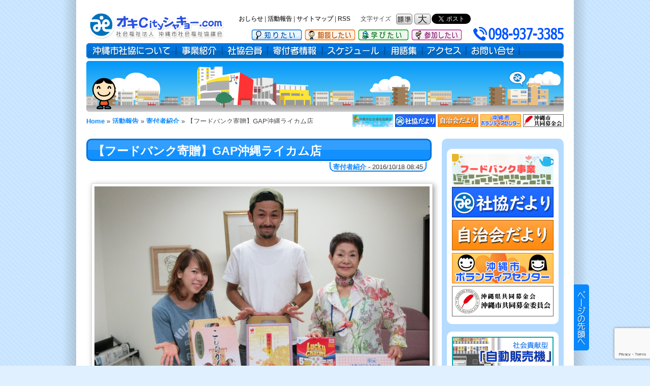

--- FILE ---
content_type: text/html; charset=UTF-8
request_url: http://www.okicityshakyo.com/report/contributors-report/11729/
body_size: 22733
content:
<?xml version="1.0" encoding="UTF-8"?>
<!DOCTYPE html PUBLIC "-//W3C//DTD XHTML 1.0 Transitional//EN" "http://www.w3.org/TR/xhtml1/DTD/xhtml1-transitional.dtd">
<html xmlns="http://www.w3.org/1999/xhtml" xml:lang="ja" lang="ja">
<head>
	<meta http-equiv="X-UA-Compatible" content="IE=EmulateIE7" />
	<meta http-equiv="Content-Type" content="text/html; charset=UTF-8" />
    <meta http-equiv="Content-Style-Type" content="text/css" />
    <meta http-equiv="Content-Script-Type" content="text/javascript" />

	<meta http-equiv="Pragma" content="no-cache">
	<meta http-equiv="Cache-Control" content="no-cache">
	<meta http-equiv="Expires" content="Thu, 01 Dec 1994 16:00:00 GMT">

		<title>【フードバンク寄贈】GAP沖縄ライカム店 - オキCityシャキョー.com | 社会福祉法人 沖縄市社会福祉協議会 - オキCityシャキョー.com | 社会福祉法人 沖縄市社会福祉協議会</title>
	
	<meta name="description" content="ハイサイ！　沖縄市社会福祉協議会です" />

	<!-- Individual YUI CSS files -->
	<link rel="stylesheet" type="text/css" href="https://yui-s.yahooapis.com/2.8.2r1/build/fonts/fonts-min.css">
	<link rel="stylesheet" type="text/css" href="https://yui-s.yahooapis.com/2.8.2r1/build/reset/reset-min.css">
	<link rel="stylesheet" type="text/css" href="https://yui-s.yahooapis.com/2.8.2r1/build/grids/grids-min.css">
	<link rel="stylesheet" type="text/css" href="https://yui-s.yahooapis.com/2.8.2r1/build/base/base-min.css">
	<script async type="text/javascript" src="https://yui-s.yahooapis.com/2.8.2r1/build/yahoo/yahoo-min.js"></script>

	<link rel="shortcut icon" href="http://www.okicityshakyo.com/wp/wp-content/themes/okicityshakyo/favicon.ico" >

	<style type="text/css" media="screen,print">
		@import url( http://www.okicityshakyo.com/wp/wp-content/themes/okicityshakyo/style.css );
	</style>
	<style type="text/css" media="screen,print">
		@import url( http://www.okicityshakyo.com/wp/wp-content/themes/okicityshakyo/css/style-header.css );
	</style>

	<link rel="alternate" type="application/rss+xml" title="RSS 2.0" href="https://www.okicityshakyo.com/feed/" />
	<link rel="alternate" type="text/xml" title="RSS .92" href="https://www.okicityshakyo.com/feed/rss/" />
	<link rel="alternate" type="application/atom+xml" title="Atom 0.3" href="https://www.okicityshakyo.com/feed/atom/" />
	<link rel="pingback" href="http://www.okicityshakyo.com/wp/xmlrpc.php" />

		<link rel='archives' title='2026年1月' href='https://www.okicityshakyo.com/date/2026/01/' />
	<link rel='archives' title='2025年12月' href='https://www.okicityshakyo.com/date/2025/12/' />
	<link rel='archives' title='2025年11月' href='https://www.okicityshakyo.com/date/2025/11/' />
	<link rel='archives' title='2025年10月' href='https://www.okicityshakyo.com/date/2025/10/' />
	<link rel='archives' title='2025年9月' href='https://www.okicityshakyo.com/date/2025/09/' />
	<link rel='archives' title='2025年8月' href='https://www.okicityshakyo.com/date/2025/08/' />
	<link rel='archives' title='2025年7月' href='https://www.okicityshakyo.com/date/2025/07/' />
	<link rel='archives' title='2025年6月' href='https://www.okicityshakyo.com/date/2025/06/' />
	<link rel='archives' title='2025年5月' href='https://www.okicityshakyo.com/date/2025/05/' />
	<link rel='archives' title='2025年4月' href='https://www.okicityshakyo.com/date/2025/04/' />
	<link rel='archives' title='2025年3月' href='https://www.okicityshakyo.com/date/2025/03/' />
	<link rel='archives' title='2025年2月' href='https://www.okicityshakyo.com/date/2025/02/' />
	<link rel='archives' title='2025年1月' href='https://www.okicityshakyo.com/date/2025/01/' />
	<link rel='archives' title='2024年12月' href='https://www.okicityshakyo.com/date/2024/12/' />
	<link rel='archives' title='2024年11月' href='https://www.okicityshakyo.com/date/2024/11/' />
	<link rel='archives' title='2024年10月' href='https://www.okicityshakyo.com/date/2024/10/' />
	<link rel='archives' title='2024年9月' href='https://www.okicityshakyo.com/date/2024/09/' />
	<link rel='archives' title='2024年8月' href='https://www.okicityshakyo.com/date/2024/08/' />
	<link rel='archives' title='2024年7月' href='https://www.okicityshakyo.com/date/2024/07/' />
	<link rel='archives' title='2024年6月' href='https://www.okicityshakyo.com/date/2024/06/' />
	<link rel='archives' title='2024年5月' href='https://www.okicityshakyo.com/date/2024/05/' />
	<link rel='archives' title='2024年4月' href='https://www.okicityshakyo.com/date/2024/04/' />
	<link rel='archives' title='2024年3月' href='https://www.okicityshakyo.com/date/2024/03/' />
	<link rel='archives' title='2024年2月' href='https://www.okicityshakyo.com/date/2024/02/' />
	<link rel='archives' title='2024年1月' href='https://www.okicityshakyo.com/date/2024/01/' />
	<link rel='archives' title='2023年12月' href='https://www.okicityshakyo.com/date/2023/12/' />
	<link rel='archives' title='2023年11月' href='https://www.okicityshakyo.com/date/2023/11/' />
	<link rel='archives' title='2023年10月' href='https://www.okicityshakyo.com/date/2023/10/' />
	<link rel='archives' title='2023年9月' href='https://www.okicityshakyo.com/date/2023/09/' />
	<link rel='archives' title='2023年8月' href='https://www.okicityshakyo.com/date/2023/08/' />
	<link rel='archives' title='2023年7月' href='https://www.okicityshakyo.com/date/2023/07/' />
	<link rel='archives' title='2023年6月' href='https://www.okicityshakyo.com/date/2023/06/' />
	<link rel='archives' title='2023年5月' href='https://www.okicityshakyo.com/date/2023/05/' />
	<link rel='archives' title='2023年4月' href='https://www.okicityshakyo.com/date/2023/04/' />
	<link rel='archives' title='2023年3月' href='https://www.okicityshakyo.com/date/2023/03/' />
	<link rel='archives' title='2023年2月' href='https://www.okicityshakyo.com/date/2023/02/' />
	<link rel='archives' title='2023年1月' href='https://www.okicityshakyo.com/date/2023/01/' />
	<link rel='archives' title='2022年12月' href='https://www.okicityshakyo.com/date/2022/12/' />
	<link rel='archives' title='2022年11月' href='https://www.okicityshakyo.com/date/2022/11/' />
	<link rel='archives' title='2022年10月' href='https://www.okicityshakyo.com/date/2022/10/' />
	<link rel='archives' title='2022年9月' href='https://www.okicityshakyo.com/date/2022/09/' />
	<link rel='archives' title='2022年8月' href='https://www.okicityshakyo.com/date/2022/08/' />
	<link rel='archives' title='2022年7月' href='https://www.okicityshakyo.com/date/2022/07/' />
	<link rel='archives' title='2022年6月' href='https://www.okicityshakyo.com/date/2022/06/' />
	<link rel='archives' title='2022年5月' href='https://www.okicityshakyo.com/date/2022/05/' />
	<link rel='archives' title='2022年4月' href='https://www.okicityshakyo.com/date/2022/04/' />
	<link rel='archives' title='2022年3月' href='https://www.okicityshakyo.com/date/2022/03/' />
	<link rel='archives' title='2022年2月' href='https://www.okicityshakyo.com/date/2022/02/' />
	<link rel='archives' title='2022年1月' href='https://www.okicityshakyo.com/date/2022/01/' />
	<link rel='archives' title='2021年12月' href='https://www.okicityshakyo.com/date/2021/12/' />
	<link rel='archives' title='2021年11月' href='https://www.okicityshakyo.com/date/2021/11/' />
	<link rel='archives' title='2021年10月' href='https://www.okicityshakyo.com/date/2021/10/' />
	<link rel='archives' title='2021年9月' href='https://www.okicityshakyo.com/date/2021/09/' />
	<link rel='archives' title='2021年8月' href='https://www.okicityshakyo.com/date/2021/08/' />
	<link rel='archives' title='2021年7月' href='https://www.okicityshakyo.com/date/2021/07/' />
	<link rel='archives' title='2021年6月' href='https://www.okicityshakyo.com/date/2021/06/' />
	<link rel='archives' title='2021年5月' href='https://www.okicityshakyo.com/date/2021/05/' />
	<link rel='archives' title='2021年4月' href='https://www.okicityshakyo.com/date/2021/04/' />
	<link rel='archives' title='2021年3月' href='https://www.okicityshakyo.com/date/2021/03/' />
	<link rel='archives' title='2021年2月' href='https://www.okicityshakyo.com/date/2021/02/' />
	<link rel='archives' title='2021年1月' href='https://www.okicityshakyo.com/date/2021/01/' />
	<link rel='archives' title='2020年12月' href='https://www.okicityshakyo.com/date/2020/12/' />
	<link rel='archives' title='2020年11月' href='https://www.okicityshakyo.com/date/2020/11/' />
	<link rel='archives' title='2020年10月' href='https://www.okicityshakyo.com/date/2020/10/' />
	<link rel='archives' title='2020年9月' href='https://www.okicityshakyo.com/date/2020/09/' />
	<link rel='archives' title='2020年8月' href='https://www.okicityshakyo.com/date/2020/08/' />
	<link rel='archives' title='2020年7月' href='https://www.okicityshakyo.com/date/2020/07/' />
	<link rel='archives' title='2020年6月' href='https://www.okicityshakyo.com/date/2020/06/' />
	<link rel='archives' title='2020年5月' href='https://www.okicityshakyo.com/date/2020/05/' />
	<link rel='archives' title='2020年4月' href='https://www.okicityshakyo.com/date/2020/04/' />
	<link rel='archives' title='2020年3月' href='https://www.okicityshakyo.com/date/2020/03/' />
	<link rel='archives' title='2020年1月' href='https://www.okicityshakyo.com/date/2020/01/' />
	<link rel='archives' title='2019年12月' href='https://www.okicityshakyo.com/date/2019/12/' />
	<link rel='archives' title='2019年11月' href='https://www.okicityshakyo.com/date/2019/11/' />
	<link rel='archives' title='2019年10月' href='https://www.okicityshakyo.com/date/2019/10/' />
	<link rel='archives' title='2019年9月' href='https://www.okicityshakyo.com/date/2019/09/' />
	<link rel='archives' title='2019年7月' href='https://www.okicityshakyo.com/date/2019/07/' />
	<link rel='archives' title='2019年5月' href='https://www.okicityshakyo.com/date/2019/05/' />
	<link rel='archives' title='2019年4月' href='https://www.okicityshakyo.com/date/2019/04/' />
	<link rel='archives' title='2019年3月' href='https://www.okicityshakyo.com/date/2019/03/' />
	<link rel='archives' title='2019年2月' href='https://www.okicityshakyo.com/date/2019/02/' />
	<link rel='archives' title='2019年1月' href='https://www.okicityshakyo.com/date/2019/01/' />
	<link rel='archives' title='2018年12月' href='https://www.okicityshakyo.com/date/2018/12/' />
	<link rel='archives' title='2018年11月' href='https://www.okicityshakyo.com/date/2018/11/' />
	<link rel='archives' title='2018年10月' href='https://www.okicityshakyo.com/date/2018/10/' />
	<link rel='archives' title='2018年9月' href='https://www.okicityshakyo.com/date/2018/09/' />
	<link rel='archives' title='2018年8月' href='https://www.okicityshakyo.com/date/2018/08/' />
	<link rel='archives' title='2018年7月' href='https://www.okicityshakyo.com/date/2018/07/' />
	<link rel='archives' title='2018年6月' href='https://www.okicityshakyo.com/date/2018/06/' />
	<link rel='archives' title='2018年5月' href='https://www.okicityshakyo.com/date/2018/05/' />
	<link rel='archives' title='2018年4月' href='https://www.okicityshakyo.com/date/2018/04/' />
	<link rel='archives' title='2018年3月' href='https://www.okicityshakyo.com/date/2018/03/' />
	<link rel='archives' title='2018年2月' href='https://www.okicityshakyo.com/date/2018/02/' />
	<link rel='archives' title='2018年1月' href='https://www.okicityshakyo.com/date/2018/01/' />
	<link rel='archives' title='2017年12月' href='https://www.okicityshakyo.com/date/2017/12/' />
	<link rel='archives' title='2017年11月' href='https://www.okicityshakyo.com/date/2017/11/' />
	<link rel='archives' title='2017年10月' href='https://www.okicityshakyo.com/date/2017/10/' />
	<link rel='archives' title='2017年9月' href='https://www.okicityshakyo.com/date/2017/09/' />
	<link rel='archives' title='2017年8月' href='https://www.okicityshakyo.com/date/2017/08/' />
	<link rel='archives' title='2017年7月' href='https://www.okicityshakyo.com/date/2017/07/' />
	<link rel='archives' title='2017年6月' href='https://www.okicityshakyo.com/date/2017/06/' />
	<link rel='archives' title='2017年5月' href='https://www.okicityshakyo.com/date/2017/05/' />
	<link rel='archives' title='2017年4月' href='https://www.okicityshakyo.com/date/2017/04/' />
	<link rel='archives' title='2017年3月' href='https://www.okicityshakyo.com/date/2017/03/' />
	<link rel='archives' title='2017年2月' href='https://www.okicityshakyo.com/date/2017/02/' />
	<link rel='archives' title='2017年1月' href='https://www.okicityshakyo.com/date/2017/01/' />
	<link rel='archives' title='2016年12月' href='https://www.okicityshakyo.com/date/2016/12/' />
	<link rel='archives' title='2016年11月' href='https://www.okicityshakyo.com/date/2016/11/' />
	<link rel='archives' title='2016年10月' href='https://www.okicityshakyo.com/date/2016/10/' />
	<link rel='archives' title='2016年9月' href='https://www.okicityshakyo.com/date/2016/09/' />
	<link rel='archives' title='2016年8月' href='https://www.okicityshakyo.com/date/2016/08/' />
	<link rel='archives' title='2016年7月' href='https://www.okicityshakyo.com/date/2016/07/' />
	<link rel='archives' title='2016年6月' href='https://www.okicityshakyo.com/date/2016/06/' />
	<link rel='archives' title='2016年5月' href='https://www.okicityshakyo.com/date/2016/05/' />
	<link rel='archives' title='2016年4月' href='https://www.okicityshakyo.com/date/2016/04/' />
	<link rel='archives' title='2016年3月' href='https://www.okicityshakyo.com/date/2016/03/' />
	<link rel='archives' title='2016年2月' href='https://www.okicityshakyo.com/date/2016/02/' />
	<link rel='archives' title='2016年1月' href='https://www.okicityshakyo.com/date/2016/01/' />
	<link rel='archives' title='2015年12月' href='https://www.okicityshakyo.com/date/2015/12/' />
	<link rel='archives' title='2015年11月' href='https://www.okicityshakyo.com/date/2015/11/' />
	<link rel='archives' title='2015年10月' href='https://www.okicityshakyo.com/date/2015/10/' />
	<link rel='archives' title='2015年9月' href='https://www.okicityshakyo.com/date/2015/09/' />
	<link rel='archives' title='2015年8月' href='https://www.okicityshakyo.com/date/2015/08/' />
	<link rel='archives' title='2015年7月' href='https://www.okicityshakyo.com/date/2015/07/' />
	<link rel='archives' title='2015年6月' href='https://www.okicityshakyo.com/date/2015/06/' />
	<link rel='archives' title='2015年5月' href='https://www.okicityshakyo.com/date/2015/05/' />
	<link rel='archives' title='2015年4月' href='https://www.okicityshakyo.com/date/2015/04/' />
	<link rel='archives' title='2015年3月' href='https://www.okicityshakyo.com/date/2015/03/' />
	<link rel='archives' title='2015年2月' href='https://www.okicityshakyo.com/date/2015/02/' />
	<link rel='archives' title='2015年1月' href='https://www.okicityshakyo.com/date/2015/01/' />
	<link rel='archives' title='2014年12月' href='https://www.okicityshakyo.com/date/2014/12/' />
	<link rel='archives' title='2014年11月' href='https://www.okicityshakyo.com/date/2014/11/' />
	<link rel='archives' title='2014年10月' href='https://www.okicityshakyo.com/date/2014/10/' />
	<link rel='archives' title='2014年9月' href='https://www.okicityshakyo.com/date/2014/09/' />
	<link rel='archives' title='2014年8月' href='https://www.okicityshakyo.com/date/2014/08/' />
	<link rel='archives' title='2014年7月' href='https://www.okicityshakyo.com/date/2014/07/' />
	<link rel='archives' title='2014年6月' href='https://www.okicityshakyo.com/date/2014/06/' />
	<link rel='archives' title='2014年5月' href='https://www.okicityshakyo.com/date/2014/05/' />
	<link rel='archives' title='2014年4月' href='https://www.okicityshakyo.com/date/2014/04/' />
	<link rel='archives' title='2014年3月' href='https://www.okicityshakyo.com/date/2014/03/' />
	<link rel='archives' title='2014年2月' href='https://www.okicityshakyo.com/date/2014/02/' />
	<link rel='archives' title='2014年1月' href='https://www.okicityshakyo.com/date/2014/01/' />
	<link rel='archives' title='2013年12月' href='https://www.okicityshakyo.com/date/2013/12/' />
	<link rel='archives' title='2013年11月' href='https://www.okicityshakyo.com/date/2013/11/' />
	<link rel='archives' title='2013年10月' href='https://www.okicityshakyo.com/date/2013/10/' />
	<link rel='archives' title='2013年9月' href='https://www.okicityshakyo.com/date/2013/09/' />
	<link rel='archives' title='2013年8月' href='https://www.okicityshakyo.com/date/2013/08/' />
	<link rel='archives' title='2013年7月' href='https://www.okicityshakyo.com/date/2013/07/' />
	<link rel='archives' title='2013年6月' href='https://www.okicityshakyo.com/date/2013/06/' />
	<link rel='archives' title='2013年5月' href='https://www.okicityshakyo.com/date/2013/05/' />
	<link rel='archives' title='2013年4月' href='https://www.okicityshakyo.com/date/2013/04/' />
	<link rel='archives' title='2013年3月' href='https://www.okicityshakyo.com/date/2013/03/' />
	<link rel='archives' title='2013年2月' href='https://www.okicityshakyo.com/date/2013/02/' />
	<link rel='archives' title='2013年1月' href='https://www.okicityshakyo.com/date/2013/01/' />
	<link rel='archives' title='2012年12月' href='https://www.okicityshakyo.com/date/2012/12/' />
	<link rel='archives' title='2012年11月' href='https://www.okicityshakyo.com/date/2012/11/' />
	<link rel='archives' title='2012年10月' href='https://www.okicityshakyo.com/date/2012/10/' />
	<link rel='archives' title='2012年9月' href='https://www.okicityshakyo.com/date/2012/09/' />
	<link rel='archives' title='2012年8月' href='https://www.okicityshakyo.com/date/2012/08/' />
	<link rel='archives' title='2012年7月' href='https://www.okicityshakyo.com/date/2012/07/' />
	<link rel='archives' title='2012年5月' href='https://www.okicityshakyo.com/date/2012/05/' />
	<link rel='archives' title='2012年4月' href='https://www.okicityshakyo.com/date/2012/04/' />

		
		<!-- All in One SEO 4.4.4 - aioseo.com -->
		<meta name="description" content="写真左）GAP沖縄ライカム店 井谷さん 中央）鶴原さん 右）当会会長積靜江 GAP沖縄ライカム店の社員26名で" />
		<meta name="robots" content="max-image-preview:large" />
		<link rel="canonical" href="https://www.okicityshakyo.com/report/contributors-report/11729/" />
		<meta name="generator" content="All in One SEO (AIOSEO) 4.4.4" />
		<meta property="og:locale" content="ja_JP" />
		<meta property="og:site_name" content="オキCityシャキョー.com | 社会福祉法人 沖縄市社会福祉協議会 - ハイサイ！　沖縄市社会福祉協議会です" />
		<meta property="og:type" content="article" />
		<meta property="og:title" content="【フードバンク寄贈】GAP沖縄ライカム店 - オキCityシャキョー.com | 社会福祉法人 沖縄市社会福祉協議会" />
		<meta property="og:description" content="写真左）GAP沖縄ライカム店 井谷さん 中央）鶴原さん 右）当会会長積靜江 GAP沖縄ライカム店の社員26名で" />
		<meta property="og:url" content="https://www.okicityshakyo.com/report/contributors-report/11729/" />
		<meta property="article:published_time" content="2016-10-17T23:45:40+00:00" />
		<meta property="article:modified_time" content="2023-08-30T23:52:06+00:00" />
		<meta name="twitter:card" content="summary_large_image" />
		<meta name="twitter:title" content="【フードバンク寄贈】GAP沖縄ライカム店 - オキCityシャキョー.com | 社会福祉法人 沖縄市社会福祉協議会" />
		<meta name="twitter:description" content="写真左）GAP沖縄ライカム店 井谷さん 中央）鶴原さん 右）当会会長積靜江 GAP沖縄ライカム店の社員26名で" />
		<script type="application/ld+json" class="aioseo-schema">
			{"@context":"https:\/\/schema.org","@graph":[{"@type":"BlogPosting","@id":"https:\/\/www.okicityshakyo.com\/report\/contributors-report\/11729\/#blogposting","name":"\u3010\u30d5\u30fc\u30c9\u30d0\u30f3\u30af\u5bc4\u8d08\u3011GAP\u6c96\u7e04\u30e9\u30a4\u30ab\u30e0\u5e97 - \u30aa\u30adCity\u30b7\u30e3\u30ad\u30e7\u30fc.com | \u793e\u4f1a\u798f\u7949\u6cd5\u4eba \u6c96\u7e04\u5e02\u793e\u4f1a\u798f\u7949\u5354\u8b70\u4f1a","headline":"\u3010\u30d5\u30fc\u30c9\u30d0\u30f3\u30af\u5bc4\u8d08\u3011GAP\u6c96\u7e04\u30e9\u30a4\u30ab\u30e0\u5e97","author":{"@id":"https:\/\/www.okicityshakyo.com\/author\/minori\/#author"},"publisher":{"@id":"https:\/\/www.okicityshakyo.com\/#organization"},"image":{"@type":"ImageObject","url":"https:\/\/www.okicityshakyo.com\/wp\/wp-content\/uploads\/2016\/10\/056.jpg","@id":"https:\/\/www.okicityshakyo.com\/#articleImage","width":660,"height":495},"datePublished":"2016-10-17T23:45:40+09:00","dateModified":"2023-08-30T23:52:06+09:00","inLanguage":"ja","mainEntityOfPage":{"@id":"https:\/\/www.okicityshakyo.com\/report\/contributors-report\/11729\/#webpage"},"isPartOf":{"@id":"https:\/\/www.okicityshakyo.com\/report\/contributors-report\/11729\/#webpage"},"articleSection":"\u5bc4\u4ed8\u8005\u7d39\u4ecb"},{"@type":"BreadcrumbList","@id":"https:\/\/www.okicityshakyo.com\/report\/contributors-report\/11729\/#breadcrumblist","itemListElement":[{"@type":"ListItem","@id":"https:\/\/www.okicityshakyo.com\/#listItem","position":1,"item":{"@type":"WebPage","@id":"https:\/\/www.okicityshakyo.com\/","name":"\u30db\u30fc\u30e0","description":"\u6c96\u7e04\u5e02\u793e\u4f1a\u798f\u7949\u5354\u8b70\u4f1a\uff08\u793e\u5354\uff09\u306f\u3001\u6c96\u7e04\u5e02\u6c11\u3072\u3068\u308a\u3072\u3068\u308a\u304c\u300c\u4f4f\u307f\u6163\u308c\u305f\u5730\u57df\u3067\u81ea\u5206\u3089\u3057\u304f\u66ae\u3089\u3057\u3066\u3044\u3051\u308b","url":"https:\/\/www.okicityshakyo.com\/"},"nextItem":"https:\/\/www.okicityshakyo.com\/report\/contributors-report\/11729\/#listItem"},{"@type":"ListItem","@id":"https:\/\/www.okicityshakyo.com\/report\/contributors-report\/11729\/#listItem","position":2,"item":{"@type":"WebPage","@id":"https:\/\/www.okicityshakyo.com\/report\/contributors-report\/11729\/","name":"\u3010\u30d5\u30fc\u30c9\u30d0\u30f3\u30af\u5bc4\u8d08\u3011GAP\u6c96\u7e04\u30e9\u30a4\u30ab\u30e0\u5e97","description":"\u5199\u771f\u5de6\uff09GAP\u6c96\u7e04\u30e9\u30a4\u30ab\u30e0\u5e97 \u4e95\u8c37\u3055\u3093 \u4e2d\u592e\uff09\u9db4\u539f\u3055\u3093 \u53f3\uff09\u5f53\u4f1a\u4f1a\u9577\u7a4d\u975c\u6c5f GAP\u6c96\u7e04\u30e9\u30a4\u30ab\u30e0\u5e97\u306e\u793e\u54e126\u540d\u3067","url":"https:\/\/www.okicityshakyo.com\/report\/contributors-report\/11729\/"},"previousItem":"https:\/\/www.okicityshakyo.com\/#listItem"}]},{"@type":"Organization","@id":"https:\/\/www.okicityshakyo.com\/#organization","name":"\u30aa\u30adCity\u30b7\u30e3\u30ad\u30e7\u30fc.com | \u793e\u4f1a\u798f\u7949\u6cd5\u4eba \u6c96\u7e04\u5e02\u793e\u4f1a\u798f\u7949\u5354\u8b70\u4f1a","url":"https:\/\/www.okicityshakyo.com\/"},{"@type":"Person","@id":"https:\/\/www.okicityshakyo.com\/author\/minori\/#author","url":"https:\/\/www.okicityshakyo.com\/author\/minori\/","name":"minori","image":{"@type":"ImageObject","@id":"https:\/\/www.okicityshakyo.com\/report\/contributors-report\/11729\/#authorImage","url":"https:\/\/secure.gravatar.com\/avatar\/80e4f458d794c422b3c96f05f4f8d2c209379ef6e180e94337ba3b3db2f1d69e?s=96&d=mm&r=g","width":96,"height":96,"caption":"minori"}},{"@type":"WebPage","@id":"https:\/\/www.okicityshakyo.com\/report\/contributors-report\/11729\/#webpage","url":"https:\/\/www.okicityshakyo.com\/report\/contributors-report\/11729\/","name":"\u3010\u30d5\u30fc\u30c9\u30d0\u30f3\u30af\u5bc4\u8d08\u3011GAP\u6c96\u7e04\u30e9\u30a4\u30ab\u30e0\u5e97 - \u30aa\u30adCity\u30b7\u30e3\u30ad\u30e7\u30fc.com | \u793e\u4f1a\u798f\u7949\u6cd5\u4eba \u6c96\u7e04\u5e02\u793e\u4f1a\u798f\u7949\u5354\u8b70\u4f1a","description":"\u5199\u771f\u5de6\uff09GAP\u6c96\u7e04\u30e9\u30a4\u30ab\u30e0\u5e97 \u4e95\u8c37\u3055\u3093 \u4e2d\u592e\uff09\u9db4\u539f\u3055\u3093 \u53f3\uff09\u5f53\u4f1a\u4f1a\u9577\u7a4d\u975c\u6c5f GAP\u6c96\u7e04\u30e9\u30a4\u30ab\u30e0\u5e97\u306e\u793e\u54e126\u540d\u3067","inLanguage":"ja","isPartOf":{"@id":"https:\/\/www.okicityshakyo.com\/#website"},"breadcrumb":{"@id":"https:\/\/www.okicityshakyo.com\/report\/contributors-report\/11729\/#breadcrumblist"},"author":{"@id":"https:\/\/www.okicityshakyo.com\/author\/minori\/#author"},"creator":{"@id":"https:\/\/www.okicityshakyo.com\/author\/minori\/#author"},"datePublished":"2016-10-17T23:45:40+09:00","dateModified":"2023-08-30T23:52:06+09:00"},{"@type":"WebSite","@id":"https:\/\/www.okicityshakyo.com\/#website","url":"https:\/\/www.okicityshakyo.com\/","name":"\u30aa\u30adCity\u30b7\u30e3\u30ad\u30e7\u30fc.com | \u793e\u4f1a\u798f\u7949\u6cd5\u4eba \u6c96\u7e04\u5e02\u793e\u4f1a\u798f\u7949\u5354\u8b70\u4f1a","description":"\u30cf\u30a4\u30b5\u30a4\uff01\u3000\u6c96\u7e04\u5e02\u793e\u4f1a\u798f\u7949\u5354\u8b70\u4f1a\u3067\u3059","inLanguage":"ja","publisher":{"@id":"https:\/\/www.okicityshakyo.com\/#organization"}}]}
		</script>
		<!-- All in One SEO -->

<link rel='dns-prefetch' href='//ajax.googleapis.com' />
<link rel='dns-prefetch' href='//www.googletagmanager.com' />
<link rel="alternate" title="oEmbed (JSON)" type="application/json+oembed" href="https://www.okicityshakyo.com/wp-json/oembed/1.0/embed?url=https%3A%2F%2Fwww.okicityshakyo.com%2Freport%2Fcontributors-report%2F11729%2F" />
<link rel="alternate" title="oEmbed (XML)" type="text/xml+oembed" href="https://www.okicityshakyo.com/wp-json/oembed/1.0/embed?url=https%3A%2F%2Fwww.okicityshakyo.com%2Freport%2Fcontributors-report%2F11729%2F&#038;format=xml" />
<style id='wp-img-auto-sizes-contain-inline-css' type='text/css'>
img:is([sizes=auto i],[sizes^="auto," i]){contain-intrinsic-size:3000px 1500px}
/*# sourceURL=wp-img-auto-sizes-contain-inline-css */
</style>
<style id='wp-emoji-styles-inline-css' type='text/css'>

	img.wp-smiley, img.emoji {
		display: inline !important;
		border: none !important;
		box-shadow: none !important;
		height: 1em !important;
		width: 1em !important;
		margin: 0 0.07em !important;
		vertical-align: -0.1em !important;
		background: none !important;
		padding: 0 !important;
	}
/*# sourceURL=wp-emoji-styles-inline-css */
</style>
<style id='wp-block-library-inline-css' type='text/css'>
:root{--wp-block-synced-color:#7a00df;--wp-block-synced-color--rgb:122,0,223;--wp-bound-block-color:var(--wp-block-synced-color);--wp-editor-canvas-background:#ddd;--wp-admin-theme-color:#007cba;--wp-admin-theme-color--rgb:0,124,186;--wp-admin-theme-color-darker-10:#006ba1;--wp-admin-theme-color-darker-10--rgb:0,107,160.5;--wp-admin-theme-color-darker-20:#005a87;--wp-admin-theme-color-darker-20--rgb:0,90,135;--wp-admin-border-width-focus:2px}@media (min-resolution:192dpi){:root{--wp-admin-border-width-focus:1.5px}}.wp-element-button{cursor:pointer}:root .has-very-light-gray-background-color{background-color:#eee}:root .has-very-dark-gray-background-color{background-color:#313131}:root .has-very-light-gray-color{color:#eee}:root .has-very-dark-gray-color{color:#313131}:root .has-vivid-green-cyan-to-vivid-cyan-blue-gradient-background{background:linear-gradient(135deg,#00d084,#0693e3)}:root .has-purple-crush-gradient-background{background:linear-gradient(135deg,#34e2e4,#4721fb 50%,#ab1dfe)}:root .has-hazy-dawn-gradient-background{background:linear-gradient(135deg,#faaca8,#dad0ec)}:root .has-subdued-olive-gradient-background{background:linear-gradient(135deg,#fafae1,#67a671)}:root .has-atomic-cream-gradient-background{background:linear-gradient(135deg,#fdd79a,#004a59)}:root .has-nightshade-gradient-background{background:linear-gradient(135deg,#330968,#31cdcf)}:root .has-midnight-gradient-background{background:linear-gradient(135deg,#020381,#2874fc)}:root{--wp--preset--font-size--normal:16px;--wp--preset--font-size--huge:42px}.has-regular-font-size{font-size:1em}.has-larger-font-size{font-size:2.625em}.has-normal-font-size{font-size:var(--wp--preset--font-size--normal)}.has-huge-font-size{font-size:var(--wp--preset--font-size--huge)}.has-text-align-center{text-align:center}.has-text-align-left{text-align:left}.has-text-align-right{text-align:right}.has-fit-text{white-space:nowrap!important}#end-resizable-editor-section{display:none}.aligncenter{clear:both}.items-justified-left{justify-content:flex-start}.items-justified-center{justify-content:center}.items-justified-right{justify-content:flex-end}.items-justified-space-between{justify-content:space-between}.screen-reader-text{border:0;clip-path:inset(50%);height:1px;margin:-1px;overflow:hidden;padding:0;position:absolute;width:1px;word-wrap:normal!important}.screen-reader-text:focus{background-color:#ddd;clip-path:none;color:#444;display:block;font-size:1em;height:auto;left:5px;line-height:normal;padding:15px 23px 14px;text-decoration:none;top:5px;width:auto;z-index:100000}html :where(.has-border-color){border-style:solid}html :where([style*=border-top-color]){border-top-style:solid}html :where([style*=border-right-color]){border-right-style:solid}html :where([style*=border-bottom-color]){border-bottom-style:solid}html :where([style*=border-left-color]){border-left-style:solid}html :where([style*=border-width]){border-style:solid}html :where([style*=border-top-width]){border-top-style:solid}html :where([style*=border-right-width]){border-right-style:solid}html :where([style*=border-bottom-width]){border-bottom-style:solid}html :where([style*=border-left-width]){border-left-style:solid}html :where(img[class*=wp-image-]){height:auto;max-width:100%}:where(figure){margin:0 0 1em}html :where(.is-position-sticky){--wp-admin--admin-bar--position-offset:var(--wp-admin--admin-bar--height,0px)}@media screen and (max-width:600px){html :where(.is-position-sticky){--wp-admin--admin-bar--position-offset:0px}}

/*# sourceURL=wp-block-library-inline-css */
</style><style id='global-styles-inline-css' type='text/css'>
:root{--wp--preset--aspect-ratio--square: 1;--wp--preset--aspect-ratio--4-3: 4/3;--wp--preset--aspect-ratio--3-4: 3/4;--wp--preset--aspect-ratio--3-2: 3/2;--wp--preset--aspect-ratio--2-3: 2/3;--wp--preset--aspect-ratio--16-9: 16/9;--wp--preset--aspect-ratio--9-16: 9/16;--wp--preset--color--black: #000000;--wp--preset--color--cyan-bluish-gray: #abb8c3;--wp--preset--color--white: #ffffff;--wp--preset--color--pale-pink: #f78da7;--wp--preset--color--vivid-red: #cf2e2e;--wp--preset--color--luminous-vivid-orange: #ff6900;--wp--preset--color--luminous-vivid-amber: #fcb900;--wp--preset--color--light-green-cyan: #7bdcb5;--wp--preset--color--vivid-green-cyan: #00d084;--wp--preset--color--pale-cyan-blue: #8ed1fc;--wp--preset--color--vivid-cyan-blue: #0693e3;--wp--preset--color--vivid-purple: #9b51e0;--wp--preset--gradient--vivid-cyan-blue-to-vivid-purple: linear-gradient(135deg,rgb(6,147,227) 0%,rgb(155,81,224) 100%);--wp--preset--gradient--light-green-cyan-to-vivid-green-cyan: linear-gradient(135deg,rgb(122,220,180) 0%,rgb(0,208,130) 100%);--wp--preset--gradient--luminous-vivid-amber-to-luminous-vivid-orange: linear-gradient(135deg,rgb(252,185,0) 0%,rgb(255,105,0) 100%);--wp--preset--gradient--luminous-vivid-orange-to-vivid-red: linear-gradient(135deg,rgb(255,105,0) 0%,rgb(207,46,46) 100%);--wp--preset--gradient--very-light-gray-to-cyan-bluish-gray: linear-gradient(135deg,rgb(238,238,238) 0%,rgb(169,184,195) 100%);--wp--preset--gradient--cool-to-warm-spectrum: linear-gradient(135deg,rgb(74,234,220) 0%,rgb(151,120,209) 20%,rgb(207,42,186) 40%,rgb(238,44,130) 60%,rgb(251,105,98) 80%,rgb(254,248,76) 100%);--wp--preset--gradient--blush-light-purple: linear-gradient(135deg,rgb(255,206,236) 0%,rgb(152,150,240) 100%);--wp--preset--gradient--blush-bordeaux: linear-gradient(135deg,rgb(254,205,165) 0%,rgb(254,45,45) 50%,rgb(107,0,62) 100%);--wp--preset--gradient--luminous-dusk: linear-gradient(135deg,rgb(255,203,112) 0%,rgb(199,81,192) 50%,rgb(65,88,208) 100%);--wp--preset--gradient--pale-ocean: linear-gradient(135deg,rgb(255,245,203) 0%,rgb(182,227,212) 50%,rgb(51,167,181) 100%);--wp--preset--gradient--electric-grass: linear-gradient(135deg,rgb(202,248,128) 0%,rgb(113,206,126) 100%);--wp--preset--gradient--midnight: linear-gradient(135deg,rgb(2,3,129) 0%,rgb(40,116,252) 100%);--wp--preset--font-size--small: 13px;--wp--preset--font-size--medium: 20px;--wp--preset--font-size--large: 36px;--wp--preset--font-size--x-large: 42px;--wp--preset--spacing--20: 0.44rem;--wp--preset--spacing--30: 0.67rem;--wp--preset--spacing--40: 1rem;--wp--preset--spacing--50: 1.5rem;--wp--preset--spacing--60: 2.25rem;--wp--preset--spacing--70: 3.38rem;--wp--preset--spacing--80: 5.06rem;--wp--preset--shadow--natural: 6px 6px 9px rgba(0, 0, 0, 0.2);--wp--preset--shadow--deep: 12px 12px 50px rgba(0, 0, 0, 0.4);--wp--preset--shadow--sharp: 6px 6px 0px rgba(0, 0, 0, 0.2);--wp--preset--shadow--outlined: 6px 6px 0px -3px rgb(255, 255, 255), 6px 6px rgb(0, 0, 0);--wp--preset--shadow--crisp: 6px 6px 0px rgb(0, 0, 0);}:where(.is-layout-flex){gap: 0.5em;}:where(.is-layout-grid){gap: 0.5em;}body .is-layout-flex{display: flex;}.is-layout-flex{flex-wrap: wrap;align-items: center;}.is-layout-flex > :is(*, div){margin: 0;}body .is-layout-grid{display: grid;}.is-layout-grid > :is(*, div){margin: 0;}:where(.wp-block-columns.is-layout-flex){gap: 2em;}:where(.wp-block-columns.is-layout-grid){gap: 2em;}:where(.wp-block-post-template.is-layout-flex){gap: 1.25em;}:where(.wp-block-post-template.is-layout-grid){gap: 1.25em;}.has-black-color{color: var(--wp--preset--color--black) !important;}.has-cyan-bluish-gray-color{color: var(--wp--preset--color--cyan-bluish-gray) !important;}.has-white-color{color: var(--wp--preset--color--white) !important;}.has-pale-pink-color{color: var(--wp--preset--color--pale-pink) !important;}.has-vivid-red-color{color: var(--wp--preset--color--vivid-red) !important;}.has-luminous-vivid-orange-color{color: var(--wp--preset--color--luminous-vivid-orange) !important;}.has-luminous-vivid-amber-color{color: var(--wp--preset--color--luminous-vivid-amber) !important;}.has-light-green-cyan-color{color: var(--wp--preset--color--light-green-cyan) !important;}.has-vivid-green-cyan-color{color: var(--wp--preset--color--vivid-green-cyan) !important;}.has-pale-cyan-blue-color{color: var(--wp--preset--color--pale-cyan-blue) !important;}.has-vivid-cyan-blue-color{color: var(--wp--preset--color--vivid-cyan-blue) !important;}.has-vivid-purple-color{color: var(--wp--preset--color--vivid-purple) !important;}.has-black-background-color{background-color: var(--wp--preset--color--black) !important;}.has-cyan-bluish-gray-background-color{background-color: var(--wp--preset--color--cyan-bluish-gray) !important;}.has-white-background-color{background-color: var(--wp--preset--color--white) !important;}.has-pale-pink-background-color{background-color: var(--wp--preset--color--pale-pink) !important;}.has-vivid-red-background-color{background-color: var(--wp--preset--color--vivid-red) !important;}.has-luminous-vivid-orange-background-color{background-color: var(--wp--preset--color--luminous-vivid-orange) !important;}.has-luminous-vivid-amber-background-color{background-color: var(--wp--preset--color--luminous-vivid-amber) !important;}.has-light-green-cyan-background-color{background-color: var(--wp--preset--color--light-green-cyan) !important;}.has-vivid-green-cyan-background-color{background-color: var(--wp--preset--color--vivid-green-cyan) !important;}.has-pale-cyan-blue-background-color{background-color: var(--wp--preset--color--pale-cyan-blue) !important;}.has-vivid-cyan-blue-background-color{background-color: var(--wp--preset--color--vivid-cyan-blue) !important;}.has-vivid-purple-background-color{background-color: var(--wp--preset--color--vivid-purple) !important;}.has-black-border-color{border-color: var(--wp--preset--color--black) !important;}.has-cyan-bluish-gray-border-color{border-color: var(--wp--preset--color--cyan-bluish-gray) !important;}.has-white-border-color{border-color: var(--wp--preset--color--white) !important;}.has-pale-pink-border-color{border-color: var(--wp--preset--color--pale-pink) !important;}.has-vivid-red-border-color{border-color: var(--wp--preset--color--vivid-red) !important;}.has-luminous-vivid-orange-border-color{border-color: var(--wp--preset--color--luminous-vivid-orange) !important;}.has-luminous-vivid-amber-border-color{border-color: var(--wp--preset--color--luminous-vivid-amber) !important;}.has-light-green-cyan-border-color{border-color: var(--wp--preset--color--light-green-cyan) !important;}.has-vivid-green-cyan-border-color{border-color: var(--wp--preset--color--vivid-green-cyan) !important;}.has-pale-cyan-blue-border-color{border-color: var(--wp--preset--color--pale-cyan-blue) !important;}.has-vivid-cyan-blue-border-color{border-color: var(--wp--preset--color--vivid-cyan-blue) !important;}.has-vivid-purple-border-color{border-color: var(--wp--preset--color--vivid-purple) !important;}.has-vivid-cyan-blue-to-vivid-purple-gradient-background{background: var(--wp--preset--gradient--vivid-cyan-blue-to-vivid-purple) !important;}.has-light-green-cyan-to-vivid-green-cyan-gradient-background{background: var(--wp--preset--gradient--light-green-cyan-to-vivid-green-cyan) !important;}.has-luminous-vivid-amber-to-luminous-vivid-orange-gradient-background{background: var(--wp--preset--gradient--luminous-vivid-amber-to-luminous-vivid-orange) !important;}.has-luminous-vivid-orange-to-vivid-red-gradient-background{background: var(--wp--preset--gradient--luminous-vivid-orange-to-vivid-red) !important;}.has-very-light-gray-to-cyan-bluish-gray-gradient-background{background: var(--wp--preset--gradient--very-light-gray-to-cyan-bluish-gray) !important;}.has-cool-to-warm-spectrum-gradient-background{background: var(--wp--preset--gradient--cool-to-warm-spectrum) !important;}.has-blush-light-purple-gradient-background{background: var(--wp--preset--gradient--blush-light-purple) !important;}.has-blush-bordeaux-gradient-background{background: var(--wp--preset--gradient--blush-bordeaux) !important;}.has-luminous-dusk-gradient-background{background: var(--wp--preset--gradient--luminous-dusk) !important;}.has-pale-ocean-gradient-background{background: var(--wp--preset--gradient--pale-ocean) !important;}.has-electric-grass-gradient-background{background: var(--wp--preset--gradient--electric-grass) !important;}.has-midnight-gradient-background{background: var(--wp--preset--gradient--midnight) !important;}.has-small-font-size{font-size: var(--wp--preset--font-size--small) !important;}.has-medium-font-size{font-size: var(--wp--preset--font-size--medium) !important;}.has-large-font-size{font-size: var(--wp--preset--font-size--large) !important;}.has-x-large-font-size{font-size: var(--wp--preset--font-size--x-large) !important;}
/*# sourceURL=global-styles-inline-css */
</style>

<style id='classic-theme-styles-inline-css' type='text/css'>
/*! This file is auto-generated */
.wp-block-button__link{color:#fff;background-color:#32373c;border-radius:9999px;box-shadow:none;text-decoration:none;padding:calc(.667em + 2px) calc(1.333em + 2px);font-size:1.125em}.wp-block-file__button{background:#32373c;color:#fff;text-decoration:none}
/*# sourceURL=/wp-includes/css/classic-themes.min.css */
</style>
<link rel='stylesheet' id='contact-form-7-css' href='http://www.okicityshakyo.com/wp/wp-content/plugins/contact-form-7/includes/css/styles.css?ver=5.8' type='text/css' media='all' />
<link rel='stylesheet' id='fancybox-css' href='http://www.okicityshakyo.com/wp/wp-content/plugins/easy-fancybox/fancybox/1.5.4/jquery.fancybox.min.css?ver=6.9' type='text/css' media='screen' />
<script type="text/javascript" src="https://ajax.googleapis.com/ajax/libs/jquery/1.7/jquery.min.js?ver=1.7" id="jquery-js"></script>

<!-- Site Kit によって追加された Google タグ（gtag.js）スニペット -->
<!-- Google アナリティクス スニペット (Site Kit が追加) -->
<script type="text/javascript" src="https://www.googletagmanager.com/gtag/js?id=GT-K8MDXHM" id="google_gtagjs-js" async></script>
<script type="text/javascript" id="google_gtagjs-js-after">
/* <![CDATA[ */
window.dataLayer = window.dataLayer || [];function gtag(){dataLayer.push(arguments);}
gtag("set","linker",{"domains":["www.okicityshakyo.com"]});
gtag("js", new Date());
gtag("set", "developer_id.dZTNiMT", true);
gtag("config", "GT-K8MDXHM");
//# sourceURL=google_gtagjs-js-after
/* ]]> */
</script>
<link rel="https://api.w.org/" href="https://www.okicityshakyo.com/wp-json/" /><link rel="alternate" title="JSON" type="application/json" href="https://www.okicityshakyo.com/wp-json/wp/v2/posts/11729" /><link rel="EditURI" type="application/rsd+xml" title="RSD" href="https://www.okicityshakyo.com/wp/xmlrpc.php?rsd" />
<meta name="generator" content="WordPress 6.9" />
<link rel='shortlink' href='https://www.okicityshakyo.com/?p=11729' />
<meta name="generator" content="Site Kit by Google 1.170.0" /><style id="wpforms-css-vars-root">
				:root {
					--wpforms-field-border-radius: 3px;
--wpforms-field-background-color: #ffffff;
--wpforms-field-border-color: rgba( 0, 0, 0, 0.25 );
--wpforms-field-text-color: rgba( 0, 0, 0, 0.7 );
--wpforms-label-color: rgba( 0, 0, 0, 0.85 );
--wpforms-label-sublabel-color: rgba( 0, 0, 0, 0.55 );
--wpforms-label-error-color: #d63637;
--wpforms-button-border-radius: 3px;
--wpforms-button-background-color: #066aab;
--wpforms-button-text-color: #ffffff;
--wpforms-field-size-input-height: 43px;
--wpforms-field-size-input-spacing: 15px;
--wpforms-field-size-font-size: 16px;
--wpforms-field-size-line-height: 19px;
--wpforms-field-size-padding-h: 14px;
--wpforms-field-size-checkbox-size: 16px;
--wpforms-field-size-sublabel-spacing: 5px;
--wpforms-field-size-icon-size: 1;
--wpforms-label-size-font-size: 16px;
--wpforms-label-size-line-height: 19px;
--wpforms-label-size-sublabel-font-size: 14px;
--wpforms-label-size-sublabel-line-height: 17px;
--wpforms-button-size-font-size: 17px;
--wpforms-button-size-height: 41px;
--wpforms-button-size-padding-h: 15px;
--wpforms-button-size-margin-top: 10px;

				}
			</style>
<!--	<script src="http://code.jquery.com/jquery-2.2.4.min.js"></script> -->
<!--	<script type="text/javascript" src="http://www.okicityshakyo.com/wp/wp-content/themes/okicityshakyo/js/jquery-1.7.min.js"></script> -->
<!--	 <script async type="text/javascript" src="http://www.okicityshakyo.com/wp/wp-content/themes/okicityshakyo/js/jquery.cookie.js"></script>  -->
<script src="https://cdn.jsdelivr.net/npm/js-cookie@3.0.1/dist/js.cookie.min.js"></script>

<script async type="text/javascript" src="http://www.okicityshakyo.com/wp/wp-content/themes/okicityshakyo/js/jquery.scroller.d5.js"></script>


	<script type="text/javascript" src="http://www.okicityshakyo.com/wp/wp-content/themes/okicityshakyo/js/jquery.jcarousel.min.js"></script>
	<link rel="stylesheet" type="text/css" href="http://www.okicityshakyo.com/wp/wp-content/themes/okicityshakyo/css/style-jcarousel-link-banners.css" />

	<script async type="text/javascript" src="http://www.okicityshakyo.com/wp/wp-content/themes/okicityshakyo/js/mycarousel.js"></script>

	<script async type="text/javascript" src="http://www.okicityshakyo.com/wp/wp-content/themes/okicityshakyo/js/blank_pdf.js"></script>


<script type="text/javascript">
// 文字サイズを変更するスクリプト

jQuery.noConflict();
//var j$ = jQuery;
var j$ = jQuery;

jQuery(function(j$){
    //変数にクッキー名を入れる
    //var size = j$.cookie('fontSize');
	var size = Cookies.get('fontSize');
    //var size = j$.cookie('fontSize');

    //変数が空ならfontMを、空でなければクッキーに保存しておいたものを適用
    (size) ? setFontSize(size) : setFontSize("13px");
});

function setFontSize(size)
{
	j$(".entry-body").css("font-size", size);

	Cookies.set("fontSize", size,{expires:30,path:'/'});

	//j$.cookie("fontSize",size,{expires:30,path:'/'});
}

</script>



</head>


<body>

<!-- ▼Facebook用 -->
<div id="fb-root"></div>
<script>(function(d, s, id) {
  var js, fjs = d.getElementsByTagName(s)[0];
  if (d.getElementById(id)) return;
  js = d.createElement(s); js.id = id;
  js.src = "//connect.facebook.net/ja_JP/all.js#xfbml=1";
  fjs.parentNode.insertBefore(js, fjs);
}(document, 'script', 'facebook-jssdk'));</script>


<!-- ▼ここからブログ全体 -->
<div id="bg">
<div id="main-container">

<!-- ▼ここからサイト名 -->
	<div id="header">

		<div id="header-top">


			<h1><a href="https://www.okicityshakyo.com" accesskey="1" title="オキCityシャキョー.com | 社会福祉法人 沖縄市社会福祉協議会">
				<img src="http://www.okicityshakyo.com/wp/wp-content/themes/okicityshakyo/images/header-logo02.png" >
			</a></h1>

			<div id="header-submenu">
				<div id="header-textmenu">
					<a href="https://www.okicityshakyo.com/category/information" title="おしらせ">おしらせ</a> |
					<a href="https://www.okicityshakyo.com/category/report" title="活動報告">活動報告</a> |
					<a href="https://www.okicityshakyo.com/sitemap" title="サイトマップ">サイトマップ</a> |
					<a href="https://www.okicityshakyo.com/feed" title="RSSフィード">RSS</a>
					<div class="clearfix"></div>
				</div>

				<div id="header-socialmenu">
					<div class="tweet">
					<a href="https://twitter.com/share" class="twitter-share-button" data-url="http://www.okicityshakyo.com" data-lang="ja" data-count="none">ツイート</a>
					<script>!function(d,s,id){var js,fjs=d.getElementsByTagName(s)[0];if(!d.getElementById(id)){js=d.createElement(s);js.id=id;js.src="//platform.twitter.com/widgets.js";fjs.parentNode.insertBefore(js,fjs);}}(document,"script","twitter-wjs");</script>
					</div>
					<div class="fb-like" data-href="http://www.okicityshakyo.com" data-send="true" data-layout="button_count" data-show-faces="true"></div>
				</div>

				<div id="header-fontmenu-text" >文字サイズ</div>
				<div id="header-fontmenu">
					<ul>
						<li class="fontsize-normal"><a href="javascript:setFontSize('13px')" title="フォントサイズ：標準">フォントサイズ：標準</a></li>
						<li class="fontsize-large"><a href="javascript:setFontSize('16px')" title="フォントサイズ：大"">フォントサイズ：大</a></li>
					</ul>
				</div>

				<div id="header-tel2">
					<a href="https://www.okicityshakyo.com/contactus/">
						<img src="http://www.okicityshakyo.com/wp/wp-content/themes/okicityshakyo/images/header-tel2.png">
					</a>
				</div>
			</div>

			<div class="clearfix"></div>
		</div>

	</div>


<script type="text/javascript">

function SubMenu( target )
{
	j$(target).mouseover(function(){
	    j$( target + ' .menu-sub').show();
	    j$( target + ' a').css("background-position","center -30px");
	}).mouseout(function(){
	    j$( target + ' .menu-sub').hide();
	    j$( target + ' a').css("background-position", "" );
	});
}

</script>
		
		<div id="header-purpose-s-menu">
			<ul class="menu-top">
											<li class="header-purpose-s-menu-1"><a href="https://www.okicityshakyo.com/shiru/">知りたい</a>
								</li>

				
											<li class="header-purpose-s-menu-2"><a href="https://www.okicityshakyo.com/soudan/">相談したい</a>
								</li>

				
											<li class="header-purpose-s-menu-3"><a href="https://www.okicityshakyo.com/manabu/">学びたい</a>
								</li>

				
											<li class="header-purpose-s-menu-4"><a href="https://www.okicityshakyo.com/sanka/">参加したい</a>
								</li>

				
						</ul>
			<div class="clearfix"></div>
		</div>

		
		<div id="header-menu">
			<ul class="menu-top">
											<li class="header-menu-1"><a href="https://www.okicityshakyo.com/shakyo/">沖縄市社協について</a>
				
						<ul  class="menu-sub">
													<li ><a href="https://www.okicityshakyo.com/shakyo/%E6%B2%96%E7%B8%84%E5%B8%82%E7%A4%BE%E5%8D%94%E6%A6%82%E8%A6%81/">沖縄市社協概要</a></li>
													<li ><a href="https://www.okicityshakyo.com/shakyo/%E4%BA%8B%E6%A5%AD%E8%A8%88%E7%94%BB/">事業計画</a></li>
													<li ><a href="https://www.okicityshakyo.com/shakyo/%E4%BA%8B%E6%A5%AD%E5%A0%B1%E5%91%8A/">事業実績</a></li>
													<li ><a href="https://www.okicityshakyo.com/shakyo/%E8%B2%A1%E6%94%BF%E7%8A%B6%E6%B3%81/">財政状況</a></li>
													<li ><a href="https://www.okicityshakyo.com/shakyo/%E5%AE%9A%E6%AC%BE%E3%83%BB%E8%AB%B8%E8%A6%8F%E5%AE%9A%E9%9B%86/">定款・諸規定集</a></li>
													<li ><a href="https://www.okicityshakyo.com/shakyo/%E3%83%9E%E3%82%B9%E3%83%97%E3%83%A9%E3%83%B3/">マスプラン</a></li>
												</ul>
						<script type="text/javascript">SubMenu( '#header-menu .header-menu-1' );</script>
				</li>

				
											<li class="header-menu-2"><a href="https://www.okicityshakyo.com/projects/">事業紹介</a>
				
						<ul  class="menu-sub">
													<li ><a href="https://www.okicityshakyo.com/projects/%E8%AA%BF%E6%9F%BB%E3%83%BB%E5%BA%83%E5%A0%B1%E3%83%BB%E7%B5%84%E7%B9%94%E5%8C%96%E6%B4%BB%E5%8B%95/">調査・広報・組織化活動</a></li>
													<li ><a href="https://www.okicityshakyo.com/projects/%E4%BA%BA%E6%9D%90%E8%82%B2%E6%88%90%E4%BA%8B%E6%A5%AD/">人材育成事業</a></li>
													<li ><a href="https://www.okicityshakyo.com/projects/%E5%9C%A8%E5%AE%85%E7%A6%8F%E7%A5%89%E3%82%B5%E3%83%BC%E3%83%93%E3%82%B9/">在宅福祉サービス</a></li>
													<li ><a href="https://www.okicityshakyo.com/projects/%E7%94%9F%E6%B4%BB%E7%A6%8F%E7%A5%89%E8%B3%87%E9%87%91%E8%B2%B8%E4%BB%98%E4%BA%8B%E6%A5%AD/">生活福祉資金貸付事業</a></li>
													<li ><a href="https://www.okicityshakyo.com/projects/%E3%81%B5%E3%82%8C%E3%81%82%E3%81%84%E3%81%BE%E3%81%A1%E3%81%A5%E3%81%8F%E3%82%8A%E4%BA%8B%E6%A5%AD/">ふれあいまちづくり事業</a></li>
													<li ><a href="https://www.okicityshakyo.com/projects/%E6%B3%95%E5%A4%96%E6%8F%B4%E8%AD%B7%E4%BA%8B%E6%A5%AD/">法外援護事業</a></li>
													<li ><a href="https://www.okicityshakyo.com/projects/%E3%83%9C%E3%83%A9%E3%83%B3%E3%83%88%E3%83%94%E3%82%A2%E4%BA%8B%E6%A5%AD/">ボラントピア事業</a></li>
													<li ><a href="https://www.okicityshakyo.com/projects/%E8%8B%A6%E6%83%85%E8%A7%A3%E6%B1%BA%E3%82%B5%E3%83%BC%E3%83%93%E3%82%B9/">苦情解決サービス</a></li>
													<li ><a href="https://www.okicityshakyo.com/projects/%E6%97%A5%E5%B8%B8%E7%94%9F%E6%B4%BB%E8%87%AA%E7%AB%8B%E6%94%AF%E6%8F%B4%E4%BA%8B%E6%A5%AD%E5%9C%B0%E5%9F%9F%E7%A6%8F%E7%A5%89%E6%A8%A9%E5%88%A9%E6%93%81%E8%AD%B7%E4%BA%8B%E6%A5%AD/">日常生活自立支援事業(地域福祉権利擁護事業)</a></li>
													<li ><a href="https://www.okicityshakyo.com/projects/%E6%B3%95%E4%BA%BA%E5%BE%8C%E8%A6%8B%E5%8F%97%E4%BB%BB%E4%BA%8B%E6%A5%AD/">法人後見受任事業</a></li>
													<li ><a href="https://www.okicityshakyo.com/projects/%E9%81%8E%E5%8E%BB%E3%81%AE%E4%BA%8B%E6%A5%AD/">過去の事業</a></li>
												</ul>
						<script type="text/javascript">SubMenu( '#header-menu .header-menu-2' );</script>
				</li>

				
											<li class="header-menu-3"><a href="https://www.okicityshakyo.com/members/">社協会員</a>
				
						<ul  class="menu-sub">
													<li ><a href="https://www.okicityshakyo.com/members/%E4%BC%9A%E5%93%A1%E5%8B%9F%E9%9B%86/">会員募集</a></li>
													<li ><a href="https://www.okicityshakyo.com/members/%E5%B9%B4%E5%BA%A6%E5%88%A5%E4%BC%9A%E8%B2%BB%E5%8F%8E%E5%85%A5%E5%AE%9F%E7%B8%BE/">会費収入実績</a></li>
													<li ><a href="https://www.okicityshakyo.com/members/%E7%89%B9%E5%88%A5%E4%BC%9A%E5%93%A1/">特別会員リンク</a></li>
													<li ><a href="https://www.okicityshakyo.com/members/mascultureclub/">社協会員向け講座－マス・カルチャークラブ－</a></li>
												</ul>
						<script type="text/javascript">SubMenu( '#header-menu .header-menu-3' );</script>
				</li>

				
											<li class="header-menu-4"><a href="https://www.okicityshakyo.com/contributors/">寄付者情報</a>
				
						<ul  class="menu-sub">
													<li ><a href="https://www.okicityshakyo.com/contributors/%E5%AF%84%E4%BB%98%E8%80%85%E5%90%8D%E7%B0%BF/">寄付者名簿</a></li>
													<li ><a href="https://www.okicityshakyo.com/contributors/%E5%AF%84%E4%BB%98%E8%80%85%E7%B4%B9%E4%BB%8B/">寄付者紹介</a></li>
												</ul>
						<script type="text/javascript">SubMenu( '#header-menu .header-menu-4' );</script>
				</li>

				
											<li class="header-menu-5"><a href="https://www.okicityshakyo.com/schedule/">スケジュール</a>
								</li>

				
											<li class="header-menu-6"><a href="https://www.okicityshakyo.com/dictionary/">用語集</a>
								</li>

				
											<li class="header-menu-7"><a href="https://www.okicityshakyo.com/access/">アクセス</a>
								</li>

				
											<li class="header-menu-8"><a href="https://www.okicityshakyo.com/contactus/">お問い合せ</a>
								</li>

				
						</ul>
			<div class="clearfix"></div>
		</div>

		
	<div id="header-image">
				<div id="header-chara-top">
			<img src="http://www.okicityshakyo.com/wp/wp-content/themes/okicityshakyo/images/chara-man-top-06.png" alt="" />
		</div>
		<div id="header-chara-bottom">
			<img src="http://www.okicityshakyo.com/wp/wp-content/themes/okicityshakyo/images/chara-man-bottom-05.png" alt="" />
		</div>
		<div id="header-chara-fukidashi">
		</div>

	</div>


<!-- ▼ここからメイン（左右カラム） -->
	<div id="main">

		<div class="right">
			<a href="/food-bank/" title="フードバンク">
			<img src="http://www.okicityshakyo.com/wp/wp-content/themes/okicityshakyo/images/banner-foodbank-center-s.png" alt="フードバンク"  title="フードバンク" width="80" height="25" /></a>
			<a href="/shakyo-dayori/" title="社協だより">
			<img src="http://www.okicityshakyo.com/wp/wp-content/themes/okicityshakyo/images/banner-shakyo-dayori-s.png" alt="社協だより"  title="社協だより" width="80" height="25" /></a>
			<a href="/jichikai-dayori/" title="自治会だより">
			<img src="http://www.okicityshakyo.com/wp/wp-content/themes/okicityshakyo/images/banner-jichikai-dayori-s.png" alt="自治会だより"  title="自治会だより" width="80" height="25" /></a>
			<a href="/volunteer/" title="沖縄市ボランティアセンター">
			<img src="http://www.okicityshakyo.com/wp/wp-content/themes/okicityshakyo/images/banner-volunteer-center-s.png" alt="沖縄市ボランティアセンター"  title="沖縄市ボランティアセンター" width="80" height="25" /></a>
			<a href="/bokin/" title="沖縄県共同募金会沖縄市共同募金委員会">
			<img src="http://www.okicityshakyo.com/wp/wp-content/themes/okicityshakyo/images/banner-bokinkai-s.png" alt="沖縄県共同募金会沖縄市共同募金委員会"  title="沖縄県共同募金会沖縄市共同募金委員会" width="80" height="25" /></a>
		</div>

			<!-- ▼ここからパンくずリスト -->
	<div id="breadcrumb_navigation_xt">
				<!-- Breadcrumb NavXT 7.2.0 -->
<span property="itemListElement" typeof="ListItem"><a property="item" typeof="WebPage" title="オキCityシャキョー.com | 社会福祉法人 沖縄市社会福祉協議会へ移動する" href="https://www.okicityshakyo.com" class="home" ><span property="name">Home</span></a><meta property="position" content="1"></span> &raquo; <span property="itemListElement" typeof="ListItem"><a property="item" typeof="WebPage" title="Go to the 活動報告 カテゴリー archives." href="https://www.okicityshakyo.com/category/report/" class="taxonomy category" ><span property="name">活動報告</span></a><meta property="position" content="2"></span> &raquo; <span property="itemListElement" typeof="ListItem"><a property="item" typeof="WebPage" title="Go to the 寄付者紹介 カテゴリー archives." href="https://www.okicityshakyo.com/category/report/contributors-report/" class="taxonomy category" ><span property="name">寄付者紹介</span></a><meta property="position" content="3"></span> &raquo; <span property="itemListElement" typeof="ListItem"><span property="name" class="post post-post current-item">【フードバンク寄贈】GAP沖縄ライカム店</span><meta property="url" content="https://www.okicityshakyo.com/report/contributors-report/11729/"><meta property="position" content="4"></span>
	</div><!-- breadcrumb_navigation_xt_end -->


<div id="contents"><!-- ▼ここからコンテンツ（中央カラム） -->
	<div class="contents-main">

				<div class="page-top-widget-area">
				
            			</div>

				<div class="entry">

					
				<div style="position: relative;">
					<h1 id="post-11729" class="entry-title entry-title-with-date">
						【フードバンク寄贈】GAP沖縄ライカム店					</h1>
					<div class="entry-category"><span><a href="https://www.okicityshakyo.com/category/report/contributors-report/" rel="category tag">寄付者紹介</a> - 2016/10/18 08:45</span></div>
				</div>

			
			<script type="text/javascript">
				j$(window).on('load', function() {
					j$('#header-chara-fukidashi').append("<img src='http://www.okicityshakyo.com/wp/wp-content/themes/okicityshakyo/images/page-title-report.png' alt='<br />
<b>Warning</b>:  Undefined variable $parent in <b>/home/okicity/okicityshakyo.com/public_html/wp/wp-content/themes/okicityshakyo/functions.php</b> on line <b>1034</b><br />
<br />
<b>Warning</b>:  Attempt to read property "post_title" on null in <b>/home/okicity/okicityshakyo.com/public_html/wp/wp-content/themes/okicityshakyo/functions.php</b> on line <b>1034</b><br />
'>");
				});
				/*j$(function() {
					j$('#header-chara-fukidashi').append("<img src='http://www.okicityshakyo.com/wp/wp-content/themes/okicityshakyo/images/page-title-report.png' alt='<br />
<b>Warning</b>:  Undefined variable $parent in <b>/home/okicity/okicityshakyo.com/public_html/wp/wp-content/themes/okicityshakyo/functions.php</b> on line <b>1037</b><br />
<br />
<b>Warning</b>:  Attempt to read property "post_title" on null in <b>/home/okicity/okicityshakyo.com/public_html/wp/wp-content/themes/okicityshakyo/functions.php</b> on line <b>1037</b><br />
'>");
				});*/
			</script>

		
		
					<!-- エントリー日付 -->

					<!-- エントリー本文 -->
					<div class="entry-body">
						<p><img fetchpriority="high" decoding="async" class="aligncenter size-large wp-image-11730" src="https://www.okicityshakyo.com/wp/wp-content/uploads/2016/10/056-660x495.jpg" alt="056" width="660" height="495" srcset="https://www.okicityshakyo.com/wp/wp-content/uploads/2016/10/056.jpg 660w, https://www.okicityshakyo.com/wp/wp-content/uploads/2016/10/056-300x225.jpg 300w" sizes="(max-width: 660px) 100vw, 660px" /></p>
<p style="text-align: center;">写真左)GAP沖縄ライカム店 井谷さん 中央)鶴原さん 右)当会会長積靜江</p>
<p style="text-align: left;">GAP沖縄ライカム店の社員26名でフードバンクを集めて、当会へ寄贈していただきました。</p>
<p style="text-align: left;">代表で訪れた井谷さんと鶴原さんは「社内の理念が『服を売ること以上のことをしよう。』という理念のもと、清掃活動や売り上げの一部を乳がんの支援へ寄付しています。今回は、社員のお姉さんがこども食堂の活動をしていることがキッカケで、社内でフードバンクに取り組むことになりました。是非、他の店舗にも広めたいです。」と話されていました。</p>
<p style="text-align: left;">当会会長積靜江より「大変、感謝です。GAPさんのように社内で取り組んでいただける会社が増えると、嬉しいです。頂いたフードバンクは、困っている方々やこども達を支援する団体へ届けていきます。」と述べました。</p>
						<div class="clearfix"></div>

						<div class="entry-body-link-pages-navi">
													</div><!-- entry-body-link-pages-navi_end -->

					</div><!-- entry-body_end -->

					<div class="posted">
						<a href="https://www.okicityshakyo.com/category/report/contributors-report/" rel="category tag">寄付者紹介</a> &#8212; minori 2016/10/18 08:45 					</div>

					<div class="entry-bottom"></div>

				</div><!-- entry_end -->

	
	
 				<div class="page-navi">
					<div class="prev">&laquo; <a href="https://www.okicityshakyo.com/report/contributors-report/11674/" rel="prev">【フードバンク寄贈】(株)サンシャイン美里店</a></div>
					<div class="next"><a href="https://www.okicityshakyo.com/report/contributors-report/11737/" rel="next">【フードバンク寄贈】(株)サンシャイン美里店</a> &raquo;</div>
					<div class="clearfix"></div>
				</div>




	</div><!-- contents-main_end -->
</div><!-- contents_end -->

			<div class="right sidebar">
				<ul id="right-side" class="sidebar sidebar-right">

					
            
                <li id="pageentrywidget-3" class="widget widget-page-entry">
                <div class="entry-body">
                    <div style="margin-bottom: 5px;"><a title="フードバンク" href="https://www.okicityshakyo.com/food-bank/"><img class="alignnone wp-image-20408 size-full" title="フードバンク" src="https://www.okicityshakyo.com/wp/wp-content/uploads/2025/04/2d521f7a30d3f00aaa5962f4e9fc3e2e.png" alt="" width="200" height="60" /></a></div>
<div style="margin-bottom: 5px;"><a title="社協だより" href="https://www.okicityshakyo.com/shakyo-dayori/"><img class="size-full alignnone" title="社協だより" src="https://www.okicityshakyo.com/wp/wp-content/themes/okicityshakyo/images/banner-shakyo-dayori.png" alt="" width="200" height="60" /></a></div>
<div style="margin-bottom: 5px;"><a title="自治会だより" href="https://www.okicityshakyo.com/jichikai-dayori/"><img class="size-full alignnone" title="自治会だより" src="https://www.okicityshakyo.com/wp/wp-content/themes/okicityshakyo/images/banner-jichikai-dayori.png" alt="" width="200" height="60" /></a></div>
<div style="margin-bottom: 5px;"><a title="沖縄市ボランティアセンター" href="https://www.okicityshakyo.com/volunteer/"><img title="沖縄市ボランティアセンター" src="https://www.okicityshakyo.com/wp/wp-content/themes/okicityshakyo/images/banner-volunteer-center.png" alt="沖縄市ボランティアセンター" width="200" height="60" /></a></div>
<div style="margin-bottom: 5px;"><a title="沖縄県共同募金会沖縄市共同募金委員会" href="https://www.okicityshakyo.com/bokin/"><img title="沖縄県共同募金会沖縄市共同募金委員会" src="https://www.okicityshakyo.com/wp/wp-content/themes/okicityshakyo/images/banner-bokinkai.png" alt="沖縄県共同募金会沖縄市共同募金委員会" width="200" height="60" /></a></div>                </div>

        </li>

            
                <li id="pageentrywidget-6" class="widget widget-page-entry">
                <div class="entry-body">
                    <div style="margin-bottom: 5px;">
<a title="社会貢献型自動販売機の設置" href="https://www.okicityshakyo.com/sanka/%E7%A4%BE%E4%BC%9A%E8%B2%A2%E7%8C%AE%E5%9E%8B%E8%87%AA%E5%8B%95%E8%B2%A9%E5%A3%B2%E6%A9%9F%E3%81%AE%E8%A8%AD%E7%BD%AE/"><img src="https://www.okicityshakyo.com/wp/wp-content/uploads/2012/08/zihanki_rogo.gif" alt="" title="zihanki_rogo" width="200" height="60" /></a></div>
<div><a href="https://www.facebook.com/okicityshakyo" target="_blank"><img src="https://www.okicityshakyo.com/wp/wp-content/uploads/2012/08/facebook2.jpg" title="facebook" width="200" height="60" /></a></div>                </div>

        </li>
<li id="search-2" class="widget widget_search"><h2 class="widgettitle">サイト内を検索</h2>
<form role="search" method="get" id="searchform" class="searchform" action="https://www.okicityshakyo.com/">
				<div>
					<label class="screen-reader-text" for="s">検索:</label>
					<input type="text" value="" name="s" id="s" />
					<input type="submit" id="searchsubmit" value="検索" />
				</div>
			</form></li>
<li id="specialmembersbannerwidget-2" class="widget widget-special-menbers-banner">		<div class="link-banners" style="margin-bottom:0; height:420px; overflow:hidden;" >
			<h3 class="post-title" style="margin:0;" >
				<div class="title-base">
					<a href="/members/特別会員/">
						<img src="http://www.okicityshakyo.com/wp/wp-content/themes/okicityshakyo/images/widget-title-special-members.png" alt="特別会員リンク" title="特別会員リンク" />
					</a>
				</div>

				<div class="title-text">特別会員リンク</div>
			</h3>


			<ul id="members-link-banners-vertical" class="jcarousel-skin-link-banners">
				
											<li>
							<div class="link-banner-image">
								<a href="http://www.o-keisoku.jp/" title="株式会社沖縄計測" target="_blank">
									<img src="https://www.okicityshakyo.com/wp/wp-content/uploads/2014/04/30c74495ca4148d0e2e42eeb2b1e8b4f.png" title="株式会社沖縄計測" alt="株式会社沖縄計測" />
								</a>
							</div>
						</li>
									
											<li>
							<div class="link-banner-image">
								<a href="http://www.okirouren.com/cyu_okinawa/" title="かりゆしシニアクラブ" target="_blank">
									<img src="https://www.okicityshakyo.com/wp/wp-content/uploads/2013/08/6da418c4ca12068b3a464b30760f677a.jpg" title="かりゆしシニアクラブ" alt="かりゆしシニアクラブ" />
								</a>
							</div>
						</li>
									
											<li>
							<div class="link-banner-image">
								<a href="https://www.oki-memorial.org" title="公益財団法人　沖縄県メモリアルパーク整備協会" target="_blank">
									<img src="https://www.okicityshakyo.com/wp/wp-content/uploads/2021/11/bced90dc88a1f2c44e80bc90ec2d9dde.jpg" title="公益財団法人　沖縄県メモリアルパーク整備協会" alt="公益財団法人　沖縄県メモリアルパーク整備協会" />
								</a>
							</div>
						</li>
									
											<li>
							<div class="link-banner-image">
								<a href="https://oshiro-suido.com/" title="有限会社大城水道工事社" target="_blank">
									<img src="https://www.okicityshakyo.com/wp/wp-content/uploads/2025/11/085705e5717c5458a0cead8c9a50e27c.png" title="有限会社大城水道工事社" alt="有限会社大城水道工事社" />
								</a>
							</div>
						</li>
									
											<li>
							<div class="link-banner-image">
								<a href="https://www.sansyodenki.com" title="有限会社　三省電気工事" target="_blank">
									<img src="https://www.okicityshakyo.com/wp/wp-content/uploads/2012/08/a068fe628c3898a310461936dcf32981.png" title="有限会社　三省電気工事" alt="有限会社　三省電気工事" />
								</a>
							</div>
						</li>
									
											<li>
							<div class="link-banner-image">
								<a href="https://www.sanko-oki.co.jp" title="株式会社サンコー" target="_blank">
									<img src="https://www.okicityshakyo.com/wp/wp-content/uploads/2021/07/6b185282a3670a558e97fc993a90ce49.jpg" title="株式会社サンコー" alt="株式会社サンコー" />
								</a>
							</div>
						</li>
									
											<li>
							<div class="link-banner-image">
								<a href="https://www.enobi-b.com/" title="株式会社エノビ防災技研" target="_blank">
									<img src="https://www.okicityshakyo.com/wp/wp-content/uploads/2020/06/3d5f8031ef196cc17eaa48aad8eb9b7e.png" title="株式会社エノビ防災技研" alt="株式会社エノビ防災技研" />
								</a>
							</div>
						</li>
									
											<li>
							<div class="link-banner-image">
								<a href="https://www.kutubuchi.net" title="合同会社寿福祉会　デイサービス寿ぬ館" target="_blank">
									<img src="https://www.okicityshakyo.com/wp/wp-content/uploads/2013/10/cf332226196d8d2539bf9add7a189612.jpg" title="合同会社寿福祉会　デイサービス寿ぬ館" alt="合同会社寿福祉会　デイサービス寿ぬ館" />
								</a>
							</div>
						</li>
									
											<li>
							<div class="link-banner-image">
								<a href="https://murokawa-p.com/" title="室川印刷合同会社" target="_blank">
									<img src="https://www.okicityshakyo.com/wp/wp-content/uploads/2022/05/e6293257c42a46d151b49a1c172ea429.png" title="室川印刷合同会社" alt="室川印刷合同会社" />
								</a>
							</div>
						</li>
									
											<li>
							<div class="link-banner-image">
								<a href="http://www.gp.sukoyakahd.com/" title="株式会社　薬正堂" target="_blank">
									<img src="https://www.okicityshakyo.com/wp/wp-content/uploads/2025/11/5e220e4227f1de66a199897311c8e1c9.jpg" title="株式会社　薬正堂" alt="株式会社　薬正堂" />
								</a>
							</div>
						</li>
									
											<li>
							<div class="link-banner-image">
								<a href="https://www.momoentoubaru.com/" title="有限会社介護サービスセンター桃原" target="_blank">
									<img src="https://www.okicityshakyo.com/wp/wp-content/uploads/2012/08/925ab5e45580b649a38f49493774b9e6.png" title="有限会社介護サービスセンター桃原" alt="有限会社介護サービスセンター桃原" />
								</a>
							</div>
						</li>
									
											<li>
							<div class="link-banner-image">
								<a href="http://www.toitoi-okinawa.com/" title="特定非営利活動法人　ToiToi" target="_blank">
									<img src="https://www.okicityshakyo.com/wp/wp-content/uploads/2021/07/878624e0e6c2681ffe28b83e9a0e3320.jpg" title="特定非営利活動法人　ToiToi" alt="特定非営利活動法人　ToiToi" />
								</a>
							</div>
						</li>
									
											<li>
							<div class="link-banner-image">
								<a href="https://www.okinawa-rokin.or.jp/" title="沖縄県労働金庫　コザ支店 具志川支店　" target="_blank">
									<img src="https://www.okicityshakyo.com/wp/wp-content/uploads/2022/05/d131dc55f2b78414a03225ec47d0b7c6.jpg" title="沖縄県労働金庫　コザ支店 具志川支店　" alt="沖縄県労働金庫　コザ支店 具志川支店　" />
								</a>
							</div>
						</li>
									
											<li>
							<div class="link-banner-image">
								<a href="https://www.chubugasjigyo.okinawa/about.php" title="中部ガス事業　株式会社" target="_blank">
									<img src="https://www.okicityshakyo.com/wp/wp-content/uploads/2021/07/142cda174a4cc88cca26e1a056003cad.jpg" title="中部ガス事業　株式会社" alt="中部ガス事業　株式会社" />
								</a>
							</div>
						</li>
									
											<li>
							<div class="link-banner-image">
								<a href="https://amenis.net/" title="株式会社アメニス空調" target="_blank">
									<img src="https://www.okicityshakyo.com/wp/wp-content/uploads/2023/07/64f758d1e75522d43a7a007598736a0a.jpg" title="株式会社アメニス空調" alt="株式会社アメニス空調" />
								</a>
							</div>
						</li>
									
											<li>
							<div class="link-banner-image">
								<a href="https://anshinkai.jp" title="医療法人安心会　愛聖クリニック" target="_blank">
									<img src="https://www.okicityshakyo.com/wp/wp-content/uploads/2018/07/63411890f008b29cdc47270c1e5540e5.jpg" title="医療法人安心会　愛聖クリニック" alt="医療法人安心会　愛聖クリニック" />
								</a>
							</div>
						</li>
									
											<li>
							<div class="link-banner-image">
								<a href="https://www.big-advance.site/s/172/1729" title="株式会社　上エンジニアリング" target="_blank">
									<img src="https://www.okicityshakyo.com/wp/wp-content/uploads/2021/07/07301c70fa3cab0618945221a3642123-1.png" title="株式会社　上エンジニアリング" alt="株式会社　上エンジニアリング" />
								</a>
							</div>
						</li>
									
											<li>
							<div class="link-banner-image">
								<a href="https://www.chubutatami.com/" title="中部たたみ店" target="_blank">
									<img src="https://www.okicityshakyo.com/wp/wp-content/uploads/2021/07/4dcba6e89954870cdb7999d1e40bf112-1.jpg" title="中部たたみ店" alt="中部たたみ店" />
								</a>
							</div>
						</li>
									
									
											<li>
							<div class="link-banner-image">
								<a href="http://" title="有限会社フラワースタジオひるがお" target="_blank">
									<img src="https://www.okicityshakyo.com/wp/wp-content/uploads/2012/07/5b252a0936e92e1dfd6f761368900aba.png" title="有限会社フラワースタジオひるがお" alt="有限会社フラワースタジオひるがお" />
								</a>
							</div>
						</li>
									
											<li>
							<div class="link-banner-image">
								<a href="http://www.aki-1989.com/" title="有限会社晶土地企画設計" target="_blank">
									<img src="https://www.okicityshakyo.com/wp/wp-content/uploads/2016/05/11a2b8b22ba8de5d49bcad6823258bce.png" title="有限会社晶土地企画設計" alt="有限会社晶土地企画設計" />
								</a>
							</div>
						</li>
									
											<li>
							<div class="link-banner-image">
								<a href="http://adachi-cl.or.jp/" title="医療法人待望主会　安立医院" target="_blank">
									<img src="https://www.okicityshakyo.com/wp/wp-content/uploads/2014/05/a565d84b252f05a93f2d83a9d3c4d235.png" title="医療法人待望主会　安立医院" alt="医療法人待望主会　安立医院" />
								</a>
							</div>
						</li>
									
											<li>
							<div class="link-banner-image">
								<a href="http://www.tydenki.net/" title="東洋電気工事株式会社" target="_blank">
									<img src="https://www.okicityshakyo.com/wp/wp-content/uploads/2016/05/ebeb5558206e91831fea7c6826bb6409.png" title="東洋電気工事株式会社" alt="東洋電気工事株式会社" />
								</a>
							</div>
						</li>
									
											<li>
							<div class="link-banner-image">
								<a href="http://suncarenet.site/" title="株式会社中部サンケアネット" target="_blank">
									<img src="https://www.okicityshakyo.com/wp/wp-content/uploads/2019/10/05b2c4b0831927c7c1ec29fc5a439b39.jpg" title="株式会社中部サンケアネット" alt="株式会社中部サンケアネット" />
								</a>
							</div>
						</li>
									
											<li>
							<div class="link-banner-image">
								<a href="https://www.supportcenter-yumesaki.com/" title="NPO法人サポートセンターゆめさき" target="_blank">
									<img src="https://www.okicityshakyo.com/wp/wp-content/uploads/2023/05/a9bdf333bdbcde895f7b5c920aa68c8f.png" title="NPO法人サポートセンターゆめさき" alt="NPO法人サポートセンターゆめさき" />
								</a>
							</div>
						</li>
									
											<li>
							<div class="link-banner-image">
								<a href="http://www.keibi-omakase.co.jp" title="株式会社　南日本警備保障" target="_blank">
									<img src="https://www.okicityshakyo.com/wp/wp-content/uploads/2021/07/201f352dc88406f51d27183d06bb7859.png" title="株式会社　南日本警備保障" alt="株式会社　南日本警備保障" />
								</a>
							</div>
						</li>
									
											<li>
							<div class="link-banner-image">
								<a href="https://www.tunagari-okinawa.com/" title="多機能型障害福祉サービス事業所　あっぷ" target="_blank">
									<img src="https://www.okicityshakyo.com/wp/wp-content/uploads/2024/07/4e908c439db581c2760b39cea5cf3975.jpg" title="多機能型障害福祉サービス事業所　あっぷ" alt="多機能型障害福祉サービス事業所　あっぷ" />
								</a>
							</div>
						</li>
									
											<li>
							<div class="link-banner-image">
								<a href="http://www.himawarigas.co.jp/" title="ひまわりガス株式会社" target="_blank">
									<img src="https://www.okicityshakyo.com/wp/wp-content/uploads/2024/07/d7b00b77185c9b57a16bbdcf88c5ca2c.jpg" title="ひまわりガス株式会社" alt="ひまわりガス株式会社" />
								</a>
							</div>
						</li>
									
											<li>
							<div class="link-banner-image">
								<a href="https://www.instagram.com/churakodomostationkodomoibasyo/" title="美らこどもステーション" target="_blank">
									<img src="https://www.okicityshakyo.com/wp/wp-content/uploads/2025/12/05be6b12e8cf956ec79ab7e25f9ef4f7.jpg" title="美らこどもステーション" alt="美らこどもステーション" />
								</a>
							</div>
						</li>
									
											<li>
							<div class="link-banner-image">
								<a href="http://　" title="イチボウ電設" target="_blank">
									<img src="https://www.okicityshakyo.com/wp/wp-content/uploads/2012/08/278747ab2e7475445c3b6ac35e9017ec.png" title="イチボウ電設" alt="イチボウ電設" />
								</a>
							</div>
						</li>
									
											<li>
							<div class="link-banner-image">
								<a href="https://www.okinawa-kenkou.jp" title="一般社団法人日本健康倶楽部　沖縄支部" target="_blank">
									<img src="https://www.okicityshakyo.com/wp/wp-content/uploads/2024/08/99bcee4610a8b7b18cc99ce63db27d93.jpg" title="一般社団法人日本健康倶楽部　沖縄支部" alt="一般社団法人日本健康倶楽部　沖縄支部" />
								</a>
							</div>
						</li>
									
											<li>
							<div class="link-banner-image">
								<a href="http://www.okinawa-asahido.co.jp" title="株式会社　旭堂　中部支社" target="_blank">
									<img src="https://www.okicityshakyo.com/wp/wp-content/uploads/2026/01/43937a641ada17d1a19da5aea935f1ce.jpg" title="株式会社　旭堂　中部支社" alt="株式会社　旭堂　中部支社" />
								</a>
							</div>
						</li>
									
											<li>
							<div class="link-banner-image">
								<a href="https://www.facebook.com/City.Okinawa/posts/" title="沖縄市手をつなぐ育成会" target="_blank">
									<img src="https://www.okicityshakyo.com/wp/wp-content/uploads/2024/06/4565d01690d79847f46e6d27921b6ba3.jpg" title="沖縄市手をつなぐ育成会" alt="沖縄市手をつなぐ育成会" />
								</a>
							</div>
						</li>
									
											<li>
							<div class="link-banner-image">
								<a href="https://www.chubu-kosan.co.jp/" title="中部興産　株式会社" target="_blank">
									<img src="https://www.okicityshakyo.com/wp/wp-content/uploads/2024/08/8e4d51d6e9d2f0c8927a421cb7341b6e.png" title="中部興産　株式会社" alt="中部興産　株式会社" />
								</a>
							</div>
						</li>
									
											<li>
							<div class="link-banner-image">
								<a href="http://kawabata-ds.jp/" title="川畑自動車学校" target="_blank">
									<img src="https://www.okicityshakyo.com/wp/wp-content/uploads/2024/05/59e2baabc7bdba244041e35987413670.png" title="川畑自動車学校" alt="川畑自動車学校" />
								</a>
							</div>
						</li>
									
											<li>
							<div class="link-banner-image">
								<a href="http://www.nakagami.or.jp/" title="社会医療法人敬愛会　中頭病院" target="_blank">
									<img src="https://www.okicityshakyo.com/wp/wp-content/uploads/2022/05/3258c567f52461e84486109b326d3809.jpg" title="社会医療法人敬愛会　中頭病院" alt="社会医療法人敬愛会　中頭病院" />
								</a>
							</div>
						</li>
									
											<li>
							<div class="link-banner-image">
								<a href="http://" title="株式会社　健康科学センター" target="_blank">
									<img src="https://www.okicityshakyo.com/wp/wp-content/uploads/2024/08/8eb60b7a68861670df0957bedc0fb7af.jpg" title="株式会社　健康科学センター" alt="株式会社　健康科学センター" />
								</a>
							</div>
						</li>
									
											<li>
							<div class="link-banner-image">
								<a href="https://kadenahanawa.com" title="有限会社カデナ花輪" target="_blank">
									<img src="https://www.okicityshakyo.com/wp/wp-content/uploads/2025/07/d7f3c64bca2e8c9b23505b4933652c10.png" title="有限会社カデナ花輪" alt="有限会社カデナ花輪" />
								</a>
							</div>
						</li>
									
											<li>
							<div class="link-banner-image">
								<a href="https://www.ryukyukanri.co.jp/" title="琉球管理産業　株式会社" target="_blank">
									<img src="https://www.okicityshakyo.com/wp/wp-content/uploads/2021/07/d7838fcd2f9fc4eba1d34c185463edb1.jpg" title="琉球管理産業　株式会社" alt="琉球管理産業　株式会社" />
								</a>
							</div>
						</li>
									
											<li>
							<div class="link-banner-image">
								<a href="http://www.naturafukushi.net/" title="NPO法人なちゅら福祉ネット" target="_blank">
									<img src="https://www.okicityshakyo.com/wp/wp-content/uploads/2014/08/4eef0733efedce4295fcb8574e34c274.png" title="NPO法人なちゅら福祉ネット" alt="NPO法人なちゅら福祉ネット" />
								</a>
							</div>
						</li>
									
									
											<li>
							<div class="link-banner-image">
								<a href="https://kurasiki098.com/" title="株式会社　倉敷" target="_blank">
									<img src="https://www.okicityshakyo.com/wp/wp-content/uploads/2022/06/39fd2eeb805db17a9fda66e50e6c4798.jpg" title="株式会社　倉敷" alt="株式会社　倉敷" />
								</a>
							</div>
						</li>
									
											<li>
							<div class="link-banner-image">
								<a href="http://www.tobu-clinic.com/" title="医療法人奨進会　東部クリニック" target="_blank">
									<img src="https://www.okicityshakyo.com/wp/wp-content/uploads/2022/05/7f500248a33bd15e89d95a5ceeac3453.png" title="医療法人奨進会　東部クリニック" alt="医療法人奨進会　東部クリニック" />
								</a>
							</div>
						</li>
												</ul>
		</div>

		<script type="text/javascript">
			function mycarousel_initCallback0(carousel) {
				// Disable autoscrolling if the user clicks the prev or next button.
				carousel.buttonNext.bind('click', function() {
					carousel.startAuto(0);
				});

				carousel.buttonPrev.bind('click', function() {
					carousel.startAuto(0);
				});

				// Pause autoscrolling if the user moves with the cursor over the clip.
				carousel.clip.hover(function() {
					carousel.stopAuto();
				}, function() {
					carousel.startAuto();
				});
			};

			jQuery(document).ready(function() {
				jQuery('#members-link-banners-vertical').jcarousel({
					auto: 5,
					wrap: 'circular',
					size: 43,
					initCallback: mycarousel_initCallback0,
					vertical: true,
					scroll: 5				});
				jQuery('#members-link-banners-vertical').css("visibility", "visible");
			});
		</script>

	</li>

            
                <li id="pageentrywidget-8" class="widget widget-page-entry">
                <div class="entry-body">
                    <a href="https://www.okicityshakyo.com/contactus/"><img class="alignnone size-full wp-image-13176" src="https://www.okicityshakyo.com/wp/wp-content/themes/okicityshakyo/images/syakyo-info.png" alt="" width="200" height="280" /></a>                </div>

        </li>

				</ul>
			</div>

<div class="clearfix"></div>


	</div><!-- main_end -->
	<div id="gototop"><a href="#main-container">▲ このページのトップヘ</a></div>

	<!-- ▼ここからフッター -->
	<div id="footer">
		<div id="footer-area">
			<div id="footer-logo"><img src="http://www.okicityshakyo.com/wp/wp-content/themes/okicityshakyo/images/footer-logo.png"></div>
			<div id="footer-address">〒904-0003　沖縄県沖縄市住吉1-14-29<br /><strong style="font-size: 150%">TEL 098-937-3385<br/></strong>FAX 098-937-3422</div>
			<div id="footer-hane"><img src="http://www.okicityshakyo.com/wp/wp-content/themes/okicityshakyo/images/footer-hane.png"></div>
			<div id="footer-hane-text">このホームページの制作・運営には赤い羽根共同募金が利用されています。</div>
			<div id="footer-sitemap">
				<ul>
					<li><a href="/" title="ホーム">ホーム</a></li>
					<li><a href="/category/information/" title="おしらせ">おしらせ</a></li>
					<li><a href="/category/report/" title="活動報告">活動報告</a></li>
					<li></li>
					<li><a href="/shiru/" title="知りたい">知りたい</a></li>
					<li><a href="/soudan/" title="相談したい">相談したい</a></li>
					<li><a href="/manabu/" title="学びたい">学びたい</a></li>
					<li><a href="/sanka/" title="参加したい">参加したい</a></li>
				</ul>
				<ul>
					<li><a href="/shakyo/" title="沖縄市社協について">沖縄市社協について</a></li>
					<li><a href="/projects/" title="事業紹介">事業紹介</a></li>
					<li><a href="/members/" title="社協会員">社協会員</a></li>
					<li><a href="/contributors/" title="寄付者情報">寄付者情報</a></li>
					<li><a href="/access/" title="アクセス">アクセス</a></li>
				<!--	<li><a href="/links/" title="リンク集">リンク集</a></li> -->
					<li><a href="/contactus/" title="お問い合せ">お問い合せ</a></li>
					<li><a href="/sitemap/" title="サイトマップ">サイトマップ</a></li>
					<li><a href="/privacy/" title="個人情報について">個人情報について</a></li>
				</ul>
				<ul style="margin-right: 0;">
					<li><a href="/volunteer/" title="沖縄市ボランティアセンター">沖縄市ボランティアセンター</a></li>
					<li><a href="/shimamasu/" title="島マス記念塾">島マス記念塾</a></li>
					<li><a href="/fukufuku/" title="ふくふく童話">ふくふく童話</a></li>
					<li><a href="/bokin/" title="沖縄市共同募金委員会">沖縄市共同募金委員会</a></li>
					<li><a href="/kenri/" title="中部地域福祉権利擁護センター">中部地域福祉権利擁護センター</a></li>
				</ul>
				<div class="clearfix"></div>
			</div>
		</div>
		<div id="footer-copyright">Copyright (c) 沖縄市社会福祉協議会 all rights reserved.</div>
	</div><!-- footer_end -->
	</div>

</div><!-- main-container_end -->
</div><!-- bg_end -->
<script type="speculationrules">
{"prefetch":[{"source":"document","where":{"and":[{"href_matches":"/*"},{"not":{"href_matches":["/wp/wp-*.php","/wp/wp-admin/*","/wp/wp-content/uploads/*","/wp/wp-content/*","/wp/wp-content/plugins/*","/wp/wp-content/themes/okicityshakyo/*","/*\\?(.+)"]}},{"not":{"selector_matches":"a[rel~=\"nofollow\"]"}},{"not":{"selector_matches":".no-prefetch, .no-prefetch a"}}]},"eagerness":"conservative"}]}
</script>
<script type="text/javascript" src="http://www.okicityshakyo.com/wp/wp-content/plugins/contact-form-7/includes/swv/js/index.js?ver=5.8" id="swv-js"></script>
<script type="text/javascript" id="contact-form-7-js-extra">
/* <![CDATA[ */
var wpcf7 = {"api":{"root":"https://www.okicityshakyo.com/wp-json/","namespace":"contact-form-7/v1"},"cached":"1"};
//# sourceURL=contact-form-7-js-extra
/* ]]> */
</script>
<script type="text/javascript" src="http://www.okicityshakyo.com/wp/wp-content/plugins/contact-form-7/includes/js/index.js?ver=5.8" id="contact-form-7-js"></script>
<script type="text/javascript" src="http://www.okicityshakyo.com/wp/wp-content/plugins/easy-fancybox/fancybox/1.5.4/jquery.fancybox.min.js?ver=6.9" id="jquery-fancybox-js"></script>
<script type="text/javascript" id="jquery-fancybox-js-after">
/* <![CDATA[ */
var fb_timeout, fb_opts={'overlayShow':true,'hideOnOverlayClick':true,'showCloseButton':true,'margin':20,'enableEscapeButton':true,'autoScale':true,'minViewportWidth':767 };
if(typeof easy_fancybox_handler==='undefined'){
var easy_fancybox_handler=function(){
jQuery([".nolightbox","a.wp-block-fileesc_html__button","a.pin-it-button","a[href*='pinterest.com\/pin\/create']","a[href*='facebook.com\/share']","a[href*='twitter.com\/share']"].join(',')).addClass('nofancybox');
jQuery('a.fancybox-close').on('click',function(e){e.preventDefault();jQuery.fancybox.close()});
/* IMG */
var fb_IMG_select=jQuery('a[href*=".jpg" i]:not(.nofancybox,li.nofancybox>a),area[href*=".jpg" i]:not(.nofancybox),a[href*=".jpeg" i]:not(.nofancybox,li.nofancybox>a),area[href*=".jpeg" i]:not(.nofancybox),a[href*=".png" i]:not(.nofancybox,li.nofancybox>a),area[href*=".png" i]:not(.nofancybox),a[href*=".webp" i]:not(.nofancybox,li.nofancybox>a),area[href*=".webp" i]:not(.nofancybox)');
fb_IMG_select.addClass('fancybox image');
var fb_IMG_sections=jQuery('.gallery,.wp-block-gallery,.tiled-gallery,.wp-block-jetpack-tiled-gallery');
fb_IMG_sections.each(function(){jQuery(this).find(fb_IMG_select).attr('rel','gallery-'+fb_IMG_sections.index(this));});
jQuery('a.fancybox,area.fancybox,.fancybox>a').each(function(){jQuery(this).fancybox(jQuery.extend(true,{},fb_opts,{'transitionIn':'elastic','easingIn':'easeOutBack','transitionOut':'elastic','easingOut':'easeInBack','opacity':false,'hideOnContentClick':false,'titleShow':true,'titlePosition':'over','titleFromAlt':true,'showNavArrows':true,'enableKeyboardNav':true,'cyclic':false}))});
/* PDF */
jQuery('a[href*=".pdf" i],area[href*=".pdf" i]').not('.nofancybox,li.nofancybox>a').addClass('fancybox-pdf');
jQuery('a.fancybox-pdf,area.fancybox-pdf,.fancybox-pdf>a').each(function(){jQuery(this).fancybox(jQuery.extend(true,{},fb_opts,{'type':'iframe','width':'90%','height':'90%','padding':10,'titleShow':false,'titlePosition':'float','titleFromAlt':true,'autoDimensions':false,'scrolling':'no'}))});
};};
var easy_fancybox_auto=function(){setTimeout(function(){jQuery('a#fancybox-auto,#fancybox-auto>a').first().trigger('click')},1000);};
jQuery(easy_fancybox_handler);jQuery(document).on('post-load',easy_fancybox_handler);
jQuery(easy_fancybox_auto);
//# sourceURL=jquery-fancybox-js-after
/* ]]> */
</script>
<script type="text/javascript" src="http://www.okicityshakyo.com/wp/wp-content/plugins/easy-fancybox/vendor/jquery.easing.min.js?ver=1.4.1" id="jquery-easing-js"></script>
<script type="text/javascript" src="http://www.okicityshakyo.com/wp/wp-content/plugins/easy-fancybox/vendor/jquery.mousewheel.min.js?ver=3.1.13" id="jquery-mousewheel-js"></script>
<script type="text/javascript" src="https://www.google.com/recaptcha/api.js?render=6LdD44MUAAAAAOOGTZnXUVHElPp1ddRddlMnLQin&amp;ver=3.0" id="google-recaptcha-js"></script>
<script type="text/javascript" src="http://www.okicityshakyo.com/wp/wp-includes/js/dist/vendor/wp-polyfill.min.js?ver=3.15.0" id="wp-polyfill-js"></script>
<script type="text/javascript" id="wpcf7-recaptcha-js-extra">
/* <![CDATA[ */
var wpcf7_recaptcha = {"sitekey":"6LdD44MUAAAAAOOGTZnXUVHElPp1ddRddlMnLQin","actions":{"homepage":"homepage","contactform":"contactform"}};
//# sourceURL=wpcf7-recaptcha-js-extra
/* ]]> */
</script>
<script type="text/javascript" src="http://www.okicityshakyo.com/wp/wp-content/plugins/contact-form-7/modules/recaptcha/index.js?ver=5.8" id="wpcf7-recaptcha-js"></script>
<script id="wp-emoji-settings" type="application/json">
{"baseUrl":"https://s.w.org/images/core/emoji/17.0.2/72x72/","ext":".png","svgUrl":"https://s.w.org/images/core/emoji/17.0.2/svg/","svgExt":".svg","source":{"concatemoji":"http://www.okicityshakyo.com/wp/wp-includes/js/wp-emoji-release.min.js?ver=6.9"}}
</script>
<script type="module">
/* <![CDATA[ */
/*! This file is auto-generated */
const a=JSON.parse(document.getElementById("wp-emoji-settings").textContent),o=(window._wpemojiSettings=a,"wpEmojiSettingsSupports"),s=["flag","emoji"];function i(e){try{var t={supportTests:e,timestamp:(new Date).valueOf()};sessionStorage.setItem(o,JSON.stringify(t))}catch(e){}}function c(e,t,n){e.clearRect(0,0,e.canvas.width,e.canvas.height),e.fillText(t,0,0);t=new Uint32Array(e.getImageData(0,0,e.canvas.width,e.canvas.height).data);e.clearRect(0,0,e.canvas.width,e.canvas.height),e.fillText(n,0,0);const a=new Uint32Array(e.getImageData(0,0,e.canvas.width,e.canvas.height).data);return t.every((e,t)=>e===a[t])}function p(e,t){e.clearRect(0,0,e.canvas.width,e.canvas.height),e.fillText(t,0,0);var n=e.getImageData(16,16,1,1);for(let e=0;e<n.data.length;e++)if(0!==n.data[e])return!1;return!0}function u(e,t,n,a){switch(t){case"flag":return n(e,"\ud83c\udff3\ufe0f\u200d\u26a7\ufe0f","\ud83c\udff3\ufe0f\u200b\u26a7\ufe0f")?!1:!n(e,"\ud83c\udde8\ud83c\uddf6","\ud83c\udde8\u200b\ud83c\uddf6")&&!n(e,"\ud83c\udff4\udb40\udc67\udb40\udc62\udb40\udc65\udb40\udc6e\udb40\udc67\udb40\udc7f","\ud83c\udff4\u200b\udb40\udc67\u200b\udb40\udc62\u200b\udb40\udc65\u200b\udb40\udc6e\u200b\udb40\udc67\u200b\udb40\udc7f");case"emoji":return!a(e,"\ud83e\u1fac8")}return!1}function f(e,t,n,a){let r;const o=(r="undefined"!=typeof WorkerGlobalScope&&self instanceof WorkerGlobalScope?new OffscreenCanvas(300,150):document.createElement("canvas")).getContext("2d",{willReadFrequently:!0}),s=(o.textBaseline="top",o.font="600 32px Arial",{});return e.forEach(e=>{s[e]=t(o,e,n,a)}),s}function r(e){var t=document.createElement("script");t.src=e,t.defer=!0,document.head.appendChild(t)}a.supports={everything:!0,everythingExceptFlag:!0},new Promise(t=>{let n=function(){try{var e=JSON.parse(sessionStorage.getItem(o));if("object"==typeof e&&"number"==typeof e.timestamp&&(new Date).valueOf()<e.timestamp+604800&&"object"==typeof e.supportTests)return e.supportTests}catch(e){}return null}();if(!n){if("undefined"!=typeof Worker&&"undefined"!=typeof OffscreenCanvas&&"undefined"!=typeof URL&&URL.createObjectURL&&"undefined"!=typeof Blob)try{var e="postMessage("+f.toString()+"("+[JSON.stringify(s),u.toString(),c.toString(),p.toString()].join(",")+"));",a=new Blob([e],{type:"text/javascript"});const r=new Worker(URL.createObjectURL(a),{name:"wpTestEmojiSupports"});return void(r.onmessage=e=>{i(n=e.data),r.terminate(),t(n)})}catch(e){}i(n=f(s,u,c,p))}t(n)}).then(e=>{for(const n in e)a.supports[n]=e[n],a.supports.everything=a.supports.everything&&a.supports[n],"flag"!==n&&(a.supports.everythingExceptFlag=a.supports.everythingExceptFlag&&a.supports[n]);var t;a.supports.everythingExceptFlag=a.supports.everythingExceptFlag&&!a.supports.flag,a.supports.everything||((t=a.source||{}).concatemoji?r(t.concatemoji):t.wpemoji&&t.twemoji&&(r(t.twemoji),r(t.wpemoji)))});
//# sourceURL=http://www.okicityshakyo.com/wp/wp-includes/js/wp-emoji-loader.min.js
/* ]]> */
</script>

</body>
</html>


--- FILE ---
content_type: text/html; charset=utf-8
request_url: https://www.google.com/recaptcha/api2/anchor?ar=1&k=6LdD44MUAAAAAOOGTZnXUVHElPp1ddRddlMnLQin&co=aHR0cDovL3d3dy5va2ljaXR5c2hha3lvLmNvbTo4MA..&hl=en&v=PoyoqOPhxBO7pBk68S4YbpHZ&size=invisible&anchor-ms=20000&execute-ms=30000&cb=bykbo1kblw5x
body_size: 48922
content:
<!DOCTYPE HTML><html dir="ltr" lang="en"><head><meta http-equiv="Content-Type" content="text/html; charset=UTF-8">
<meta http-equiv="X-UA-Compatible" content="IE=edge">
<title>reCAPTCHA</title>
<style type="text/css">
/* cyrillic-ext */
@font-face {
  font-family: 'Roboto';
  font-style: normal;
  font-weight: 400;
  font-stretch: 100%;
  src: url(//fonts.gstatic.com/s/roboto/v48/KFO7CnqEu92Fr1ME7kSn66aGLdTylUAMa3GUBHMdazTgWw.woff2) format('woff2');
  unicode-range: U+0460-052F, U+1C80-1C8A, U+20B4, U+2DE0-2DFF, U+A640-A69F, U+FE2E-FE2F;
}
/* cyrillic */
@font-face {
  font-family: 'Roboto';
  font-style: normal;
  font-weight: 400;
  font-stretch: 100%;
  src: url(//fonts.gstatic.com/s/roboto/v48/KFO7CnqEu92Fr1ME7kSn66aGLdTylUAMa3iUBHMdazTgWw.woff2) format('woff2');
  unicode-range: U+0301, U+0400-045F, U+0490-0491, U+04B0-04B1, U+2116;
}
/* greek-ext */
@font-face {
  font-family: 'Roboto';
  font-style: normal;
  font-weight: 400;
  font-stretch: 100%;
  src: url(//fonts.gstatic.com/s/roboto/v48/KFO7CnqEu92Fr1ME7kSn66aGLdTylUAMa3CUBHMdazTgWw.woff2) format('woff2');
  unicode-range: U+1F00-1FFF;
}
/* greek */
@font-face {
  font-family: 'Roboto';
  font-style: normal;
  font-weight: 400;
  font-stretch: 100%;
  src: url(//fonts.gstatic.com/s/roboto/v48/KFO7CnqEu92Fr1ME7kSn66aGLdTylUAMa3-UBHMdazTgWw.woff2) format('woff2');
  unicode-range: U+0370-0377, U+037A-037F, U+0384-038A, U+038C, U+038E-03A1, U+03A3-03FF;
}
/* math */
@font-face {
  font-family: 'Roboto';
  font-style: normal;
  font-weight: 400;
  font-stretch: 100%;
  src: url(//fonts.gstatic.com/s/roboto/v48/KFO7CnqEu92Fr1ME7kSn66aGLdTylUAMawCUBHMdazTgWw.woff2) format('woff2');
  unicode-range: U+0302-0303, U+0305, U+0307-0308, U+0310, U+0312, U+0315, U+031A, U+0326-0327, U+032C, U+032F-0330, U+0332-0333, U+0338, U+033A, U+0346, U+034D, U+0391-03A1, U+03A3-03A9, U+03B1-03C9, U+03D1, U+03D5-03D6, U+03F0-03F1, U+03F4-03F5, U+2016-2017, U+2034-2038, U+203C, U+2040, U+2043, U+2047, U+2050, U+2057, U+205F, U+2070-2071, U+2074-208E, U+2090-209C, U+20D0-20DC, U+20E1, U+20E5-20EF, U+2100-2112, U+2114-2115, U+2117-2121, U+2123-214F, U+2190, U+2192, U+2194-21AE, U+21B0-21E5, U+21F1-21F2, U+21F4-2211, U+2213-2214, U+2216-22FF, U+2308-230B, U+2310, U+2319, U+231C-2321, U+2336-237A, U+237C, U+2395, U+239B-23B7, U+23D0, U+23DC-23E1, U+2474-2475, U+25AF, U+25B3, U+25B7, U+25BD, U+25C1, U+25CA, U+25CC, U+25FB, U+266D-266F, U+27C0-27FF, U+2900-2AFF, U+2B0E-2B11, U+2B30-2B4C, U+2BFE, U+3030, U+FF5B, U+FF5D, U+1D400-1D7FF, U+1EE00-1EEFF;
}
/* symbols */
@font-face {
  font-family: 'Roboto';
  font-style: normal;
  font-weight: 400;
  font-stretch: 100%;
  src: url(//fonts.gstatic.com/s/roboto/v48/KFO7CnqEu92Fr1ME7kSn66aGLdTylUAMaxKUBHMdazTgWw.woff2) format('woff2');
  unicode-range: U+0001-000C, U+000E-001F, U+007F-009F, U+20DD-20E0, U+20E2-20E4, U+2150-218F, U+2190, U+2192, U+2194-2199, U+21AF, U+21E6-21F0, U+21F3, U+2218-2219, U+2299, U+22C4-22C6, U+2300-243F, U+2440-244A, U+2460-24FF, U+25A0-27BF, U+2800-28FF, U+2921-2922, U+2981, U+29BF, U+29EB, U+2B00-2BFF, U+4DC0-4DFF, U+FFF9-FFFB, U+10140-1018E, U+10190-1019C, U+101A0, U+101D0-101FD, U+102E0-102FB, U+10E60-10E7E, U+1D2C0-1D2D3, U+1D2E0-1D37F, U+1F000-1F0FF, U+1F100-1F1AD, U+1F1E6-1F1FF, U+1F30D-1F30F, U+1F315, U+1F31C, U+1F31E, U+1F320-1F32C, U+1F336, U+1F378, U+1F37D, U+1F382, U+1F393-1F39F, U+1F3A7-1F3A8, U+1F3AC-1F3AF, U+1F3C2, U+1F3C4-1F3C6, U+1F3CA-1F3CE, U+1F3D4-1F3E0, U+1F3ED, U+1F3F1-1F3F3, U+1F3F5-1F3F7, U+1F408, U+1F415, U+1F41F, U+1F426, U+1F43F, U+1F441-1F442, U+1F444, U+1F446-1F449, U+1F44C-1F44E, U+1F453, U+1F46A, U+1F47D, U+1F4A3, U+1F4B0, U+1F4B3, U+1F4B9, U+1F4BB, U+1F4BF, U+1F4C8-1F4CB, U+1F4D6, U+1F4DA, U+1F4DF, U+1F4E3-1F4E6, U+1F4EA-1F4ED, U+1F4F7, U+1F4F9-1F4FB, U+1F4FD-1F4FE, U+1F503, U+1F507-1F50B, U+1F50D, U+1F512-1F513, U+1F53E-1F54A, U+1F54F-1F5FA, U+1F610, U+1F650-1F67F, U+1F687, U+1F68D, U+1F691, U+1F694, U+1F698, U+1F6AD, U+1F6B2, U+1F6B9-1F6BA, U+1F6BC, U+1F6C6-1F6CF, U+1F6D3-1F6D7, U+1F6E0-1F6EA, U+1F6F0-1F6F3, U+1F6F7-1F6FC, U+1F700-1F7FF, U+1F800-1F80B, U+1F810-1F847, U+1F850-1F859, U+1F860-1F887, U+1F890-1F8AD, U+1F8B0-1F8BB, U+1F8C0-1F8C1, U+1F900-1F90B, U+1F93B, U+1F946, U+1F984, U+1F996, U+1F9E9, U+1FA00-1FA6F, U+1FA70-1FA7C, U+1FA80-1FA89, U+1FA8F-1FAC6, U+1FACE-1FADC, U+1FADF-1FAE9, U+1FAF0-1FAF8, U+1FB00-1FBFF;
}
/* vietnamese */
@font-face {
  font-family: 'Roboto';
  font-style: normal;
  font-weight: 400;
  font-stretch: 100%;
  src: url(//fonts.gstatic.com/s/roboto/v48/KFO7CnqEu92Fr1ME7kSn66aGLdTylUAMa3OUBHMdazTgWw.woff2) format('woff2');
  unicode-range: U+0102-0103, U+0110-0111, U+0128-0129, U+0168-0169, U+01A0-01A1, U+01AF-01B0, U+0300-0301, U+0303-0304, U+0308-0309, U+0323, U+0329, U+1EA0-1EF9, U+20AB;
}
/* latin-ext */
@font-face {
  font-family: 'Roboto';
  font-style: normal;
  font-weight: 400;
  font-stretch: 100%;
  src: url(//fonts.gstatic.com/s/roboto/v48/KFO7CnqEu92Fr1ME7kSn66aGLdTylUAMa3KUBHMdazTgWw.woff2) format('woff2');
  unicode-range: U+0100-02BA, U+02BD-02C5, U+02C7-02CC, U+02CE-02D7, U+02DD-02FF, U+0304, U+0308, U+0329, U+1D00-1DBF, U+1E00-1E9F, U+1EF2-1EFF, U+2020, U+20A0-20AB, U+20AD-20C0, U+2113, U+2C60-2C7F, U+A720-A7FF;
}
/* latin */
@font-face {
  font-family: 'Roboto';
  font-style: normal;
  font-weight: 400;
  font-stretch: 100%;
  src: url(//fonts.gstatic.com/s/roboto/v48/KFO7CnqEu92Fr1ME7kSn66aGLdTylUAMa3yUBHMdazQ.woff2) format('woff2');
  unicode-range: U+0000-00FF, U+0131, U+0152-0153, U+02BB-02BC, U+02C6, U+02DA, U+02DC, U+0304, U+0308, U+0329, U+2000-206F, U+20AC, U+2122, U+2191, U+2193, U+2212, U+2215, U+FEFF, U+FFFD;
}
/* cyrillic-ext */
@font-face {
  font-family: 'Roboto';
  font-style: normal;
  font-weight: 500;
  font-stretch: 100%;
  src: url(//fonts.gstatic.com/s/roboto/v48/KFO7CnqEu92Fr1ME7kSn66aGLdTylUAMa3GUBHMdazTgWw.woff2) format('woff2');
  unicode-range: U+0460-052F, U+1C80-1C8A, U+20B4, U+2DE0-2DFF, U+A640-A69F, U+FE2E-FE2F;
}
/* cyrillic */
@font-face {
  font-family: 'Roboto';
  font-style: normal;
  font-weight: 500;
  font-stretch: 100%;
  src: url(//fonts.gstatic.com/s/roboto/v48/KFO7CnqEu92Fr1ME7kSn66aGLdTylUAMa3iUBHMdazTgWw.woff2) format('woff2');
  unicode-range: U+0301, U+0400-045F, U+0490-0491, U+04B0-04B1, U+2116;
}
/* greek-ext */
@font-face {
  font-family: 'Roboto';
  font-style: normal;
  font-weight: 500;
  font-stretch: 100%;
  src: url(//fonts.gstatic.com/s/roboto/v48/KFO7CnqEu92Fr1ME7kSn66aGLdTylUAMa3CUBHMdazTgWw.woff2) format('woff2');
  unicode-range: U+1F00-1FFF;
}
/* greek */
@font-face {
  font-family: 'Roboto';
  font-style: normal;
  font-weight: 500;
  font-stretch: 100%;
  src: url(//fonts.gstatic.com/s/roboto/v48/KFO7CnqEu92Fr1ME7kSn66aGLdTylUAMa3-UBHMdazTgWw.woff2) format('woff2');
  unicode-range: U+0370-0377, U+037A-037F, U+0384-038A, U+038C, U+038E-03A1, U+03A3-03FF;
}
/* math */
@font-face {
  font-family: 'Roboto';
  font-style: normal;
  font-weight: 500;
  font-stretch: 100%;
  src: url(//fonts.gstatic.com/s/roboto/v48/KFO7CnqEu92Fr1ME7kSn66aGLdTylUAMawCUBHMdazTgWw.woff2) format('woff2');
  unicode-range: U+0302-0303, U+0305, U+0307-0308, U+0310, U+0312, U+0315, U+031A, U+0326-0327, U+032C, U+032F-0330, U+0332-0333, U+0338, U+033A, U+0346, U+034D, U+0391-03A1, U+03A3-03A9, U+03B1-03C9, U+03D1, U+03D5-03D6, U+03F0-03F1, U+03F4-03F5, U+2016-2017, U+2034-2038, U+203C, U+2040, U+2043, U+2047, U+2050, U+2057, U+205F, U+2070-2071, U+2074-208E, U+2090-209C, U+20D0-20DC, U+20E1, U+20E5-20EF, U+2100-2112, U+2114-2115, U+2117-2121, U+2123-214F, U+2190, U+2192, U+2194-21AE, U+21B0-21E5, U+21F1-21F2, U+21F4-2211, U+2213-2214, U+2216-22FF, U+2308-230B, U+2310, U+2319, U+231C-2321, U+2336-237A, U+237C, U+2395, U+239B-23B7, U+23D0, U+23DC-23E1, U+2474-2475, U+25AF, U+25B3, U+25B7, U+25BD, U+25C1, U+25CA, U+25CC, U+25FB, U+266D-266F, U+27C0-27FF, U+2900-2AFF, U+2B0E-2B11, U+2B30-2B4C, U+2BFE, U+3030, U+FF5B, U+FF5D, U+1D400-1D7FF, U+1EE00-1EEFF;
}
/* symbols */
@font-face {
  font-family: 'Roboto';
  font-style: normal;
  font-weight: 500;
  font-stretch: 100%;
  src: url(//fonts.gstatic.com/s/roboto/v48/KFO7CnqEu92Fr1ME7kSn66aGLdTylUAMaxKUBHMdazTgWw.woff2) format('woff2');
  unicode-range: U+0001-000C, U+000E-001F, U+007F-009F, U+20DD-20E0, U+20E2-20E4, U+2150-218F, U+2190, U+2192, U+2194-2199, U+21AF, U+21E6-21F0, U+21F3, U+2218-2219, U+2299, U+22C4-22C6, U+2300-243F, U+2440-244A, U+2460-24FF, U+25A0-27BF, U+2800-28FF, U+2921-2922, U+2981, U+29BF, U+29EB, U+2B00-2BFF, U+4DC0-4DFF, U+FFF9-FFFB, U+10140-1018E, U+10190-1019C, U+101A0, U+101D0-101FD, U+102E0-102FB, U+10E60-10E7E, U+1D2C0-1D2D3, U+1D2E0-1D37F, U+1F000-1F0FF, U+1F100-1F1AD, U+1F1E6-1F1FF, U+1F30D-1F30F, U+1F315, U+1F31C, U+1F31E, U+1F320-1F32C, U+1F336, U+1F378, U+1F37D, U+1F382, U+1F393-1F39F, U+1F3A7-1F3A8, U+1F3AC-1F3AF, U+1F3C2, U+1F3C4-1F3C6, U+1F3CA-1F3CE, U+1F3D4-1F3E0, U+1F3ED, U+1F3F1-1F3F3, U+1F3F5-1F3F7, U+1F408, U+1F415, U+1F41F, U+1F426, U+1F43F, U+1F441-1F442, U+1F444, U+1F446-1F449, U+1F44C-1F44E, U+1F453, U+1F46A, U+1F47D, U+1F4A3, U+1F4B0, U+1F4B3, U+1F4B9, U+1F4BB, U+1F4BF, U+1F4C8-1F4CB, U+1F4D6, U+1F4DA, U+1F4DF, U+1F4E3-1F4E6, U+1F4EA-1F4ED, U+1F4F7, U+1F4F9-1F4FB, U+1F4FD-1F4FE, U+1F503, U+1F507-1F50B, U+1F50D, U+1F512-1F513, U+1F53E-1F54A, U+1F54F-1F5FA, U+1F610, U+1F650-1F67F, U+1F687, U+1F68D, U+1F691, U+1F694, U+1F698, U+1F6AD, U+1F6B2, U+1F6B9-1F6BA, U+1F6BC, U+1F6C6-1F6CF, U+1F6D3-1F6D7, U+1F6E0-1F6EA, U+1F6F0-1F6F3, U+1F6F7-1F6FC, U+1F700-1F7FF, U+1F800-1F80B, U+1F810-1F847, U+1F850-1F859, U+1F860-1F887, U+1F890-1F8AD, U+1F8B0-1F8BB, U+1F8C0-1F8C1, U+1F900-1F90B, U+1F93B, U+1F946, U+1F984, U+1F996, U+1F9E9, U+1FA00-1FA6F, U+1FA70-1FA7C, U+1FA80-1FA89, U+1FA8F-1FAC6, U+1FACE-1FADC, U+1FADF-1FAE9, U+1FAF0-1FAF8, U+1FB00-1FBFF;
}
/* vietnamese */
@font-face {
  font-family: 'Roboto';
  font-style: normal;
  font-weight: 500;
  font-stretch: 100%;
  src: url(//fonts.gstatic.com/s/roboto/v48/KFO7CnqEu92Fr1ME7kSn66aGLdTylUAMa3OUBHMdazTgWw.woff2) format('woff2');
  unicode-range: U+0102-0103, U+0110-0111, U+0128-0129, U+0168-0169, U+01A0-01A1, U+01AF-01B0, U+0300-0301, U+0303-0304, U+0308-0309, U+0323, U+0329, U+1EA0-1EF9, U+20AB;
}
/* latin-ext */
@font-face {
  font-family: 'Roboto';
  font-style: normal;
  font-weight: 500;
  font-stretch: 100%;
  src: url(//fonts.gstatic.com/s/roboto/v48/KFO7CnqEu92Fr1ME7kSn66aGLdTylUAMa3KUBHMdazTgWw.woff2) format('woff2');
  unicode-range: U+0100-02BA, U+02BD-02C5, U+02C7-02CC, U+02CE-02D7, U+02DD-02FF, U+0304, U+0308, U+0329, U+1D00-1DBF, U+1E00-1E9F, U+1EF2-1EFF, U+2020, U+20A0-20AB, U+20AD-20C0, U+2113, U+2C60-2C7F, U+A720-A7FF;
}
/* latin */
@font-face {
  font-family: 'Roboto';
  font-style: normal;
  font-weight: 500;
  font-stretch: 100%;
  src: url(//fonts.gstatic.com/s/roboto/v48/KFO7CnqEu92Fr1ME7kSn66aGLdTylUAMa3yUBHMdazQ.woff2) format('woff2');
  unicode-range: U+0000-00FF, U+0131, U+0152-0153, U+02BB-02BC, U+02C6, U+02DA, U+02DC, U+0304, U+0308, U+0329, U+2000-206F, U+20AC, U+2122, U+2191, U+2193, U+2212, U+2215, U+FEFF, U+FFFD;
}
/* cyrillic-ext */
@font-face {
  font-family: 'Roboto';
  font-style: normal;
  font-weight: 900;
  font-stretch: 100%;
  src: url(//fonts.gstatic.com/s/roboto/v48/KFO7CnqEu92Fr1ME7kSn66aGLdTylUAMa3GUBHMdazTgWw.woff2) format('woff2');
  unicode-range: U+0460-052F, U+1C80-1C8A, U+20B4, U+2DE0-2DFF, U+A640-A69F, U+FE2E-FE2F;
}
/* cyrillic */
@font-face {
  font-family: 'Roboto';
  font-style: normal;
  font-weight: 900;
  font-stretch: 100%;
  src: url(//fonts.gstatic.com/s/roboto/v48/KFO7CnqEu92Fr1ME7kSn66aGLdTylUAMa3iUBHMdazTgWw.woff2) format('woff2');
  unicode-range: U+0301, U+0400-045F, U+0490-0491, U+04B0-04B1, U+2116;
}
/* greek-ext */
@font-face {
  font-family: 'Roboto';
  font-style: normal;
  font-weight: 900;
  font-stretch: 100%;
  src: url(//fonts.gstatic.com/s/roboto/v48/KFO7CnqEu92Fr1ME7kSn66aGLdTylUAMa3CUBHMdazTgWw.woff2) format('woff2');
  unicode-range: U+1F00-1FFF;
}
/* greek */
@font-face {
  font-family: 'Roboto';
  font-style: normal;
  font-weight: 900;
  font-stretch: 100%;
  src: url(//fonts.gstatic.com/s/roboto/v48/KFO7CnqEu92Fr1ME7kSn66aGLdTylUAMa3-UBHMdazTgWw.woff2) format('woff2');
  unicode-range: U+0370-0377, U+037A-037F, U+0384-038A, U+038C, U+038E-03A1, U+03A3-03FF;
}
/* math */
@font-face {
  font-family: 'Roboto';
  font-style: normal;
  font-weight: 900;
  font-stretch: 100%;
  src: url(//fonts.gstatic.com/s/roboto/v48/KFO7CnqEu92Fr1ME7kSn66aGLdTylUAMawCUBHMdazTgWw.woff2) format('woff2');
  unicode-range: U+0302-0303, U+0305, U+0307-0308, U+0310, U+0312, U+0315, U+031A, U+0326-0327, U+032C, U+032F-0330, U+0332-0333, U+0338, U+033A, U+0346, U+034D, U+0391-03A1, U+03A3-03A9, U+03B1-03C9, U+03D1, U+03D5-03D6, U+03F0-03F1, U+03F4-03F5, U+2016-2017, U+2034-2038, U+203C, U+2040, U+2043, U+2047, U+2050, U+2057, U+205F, U+2070-2071, U+2074-208E, U+2090-209C, U+20D0-20DC, U+20E1, U+20E5-20EF, U+2100-2112, U+2114-2115, U+2117-2121, U+2123-214F, U+2190, U+2192, U+2194-21AE, U+21B0-21E5, U+21F1-21F2, U+21F4-2211, U+2213-2214, U+2216-22FF, U+2308-230B, U+2310, U+2319, U+231C-2321, U+2336-237A, U+237C, U+2395, U+239B-23B7, U+23D0, U+23DC-23E1, U+2474-2475, U+25AF, U+25B3, U+25B7, U+25BD, U+25C1, U+25CA, U+25CC, U+25FB, U+266D-266F, U+27C0-27FF, U+2900-2AFF, U+2B0E-2B11, U+2B30-2B4C, U+2BFE, U+3030, U+FF5B, U+FF5D, U+1D400-1D7FF, U+1EE00-1EEFF;
}
/* symbols */
@font-face {
  font-family: 'Roboto';
  font-style: normal;
  font-weight: 900;
  font-stretch: 100%;
  src: url(//fonts.gstatic.com/s/roboto/v48/KFO7CnqEu92Fr1ME7kSn66aGLdTylUAMaxKUBHMdazTgWw.woff2) format('woff2');
  unicode-range: U+0001-000C, U+000E-001F, U+007F-009F, U+20DD-20E0, U+20E2-20E4, U+2150-218F, U+2190, U+2192, U+2194-2199, U+21AF, U+21E6-21F0, U+21F3, U+2218-2219, U+2299, U+22C4-22C6, U+2300-243F, U+2440-244A, U+2460-24FF, U+25A0-27BF, U+2800-28FF, U+2921-2922, U+2981, U+29BF, U+29EB, U+2B00-2BFF, U+4DC0-4DFF, U+FFF9-FFFB, U+10140-1018E, U+10190-1019C, U+101A0, U+101D0-101FD, U+102E0-102FB, U+10E60-10E7E, U+1D2C0-1D2D3, U+1D2E0-1D37F, U+1F000-1F0FF, U+1F100-1F1AD, U+1F1E6-1F1FF, U+1F30D-1F30F, U+1F315, U+1F31C, U+1F31E, U+1F320-1F32C, U+1F336, U+1F378, U+1F37D, U+1F382, U+1F393-1F39F, U+1F3A7-1F3A8, U+1F3AC-1F3AF, U+1F3C2, U+1F3C4-1F3C6, U+1F3CA-1F3CE, U+1F3D4-1F3E0, U+1F3ED, U+1F3F1-1F3F3, U+1F3F5-1F3F7, U+1F408, U+1F415, U+1F41F, U+1F426, U+1F43F, U+1F441-1F442, U+1F444, U+1F446-1F449, U+1F44C-1F44E, U+1F453, U+1F46A, U+1F47D, U+1F4A3, U+1F4B0, U+1F4B3, U+1F4B9, U+1F4BB, U+1F4BF, U+1F4C8-1F4CB, U+1F4D6, U+1F4DA, U+1F4DF, U+1F4E3-1F4E6, U+1F4EA-1F4ED, U+1F4F7, U+1F4F9-1F4FB, U+1F4FD-1F4FE, U+1F503, U+1F507-1F50B, U+1F50D, U+1F512-1F513, U+1F53E-1F54A, U+1F54F-1F5FA, U+1F610, U+1F650-1F67F, U+1F687, U+1F68D, U+1F691, U+1F694, U+1F698, U+1F6AD, U+1F6B2, U+1F6B9-1F6BA, U+1F6BC, U+1F6C6-1F6CF, U+1F6D3-1F6D7, U+1F6E0-1F6EA, U+1F6F0-1F6F3, U+1F6F7-1F6FC, U+1F700-1F7FF, U+1F800-1F80B, U+1F810-1F847, U+1F850-1F859, U+1F860-1F887, U+1F890-1F8AD, U+1F8B0-1F8BB, U+1F8C0-1F8C1, U+1F900-1F90B, U+1F93B, U+1F946, U+1F984, U+1F996, U+1F9E9, U+1FA00-1FA6F, U+1FA70-1FA7C, U+1FA80-1FA89, U+1FA8F-1FAC6, U+1FACE-1FADC, U+1FADF-1FAE9, U+1FAF0-1FAF8, U+1FB00-1FBFF;
}
/* vietnamese */
@font-face {
  font-family: 'Roboto';
  font-style: normal;
  font-weight: 900;
  font-stretch: 100%;
  src: url(//fonts.gstatic.com/s/roboto/v48/KFO7CnqEu92Fr1ME7kSn66aGLdTylUAMa3OUBHMdazTgWw.woff2) format('woff2');
  unicode-range: U+0102-0103, U+0110-0111, U+0128-0129, U+0168-0169, U+01A0-01A1, U+01AF-01B0, U+0300-0301, U+0303-0304, U+0308-0309, U+0323, U+0329, U+1EA0-1EF9, U+20AB;
}
/* latin-ext */
@font-face {
  font-family: 'Roboto';
  font-style: normal;
  font-weight: 900;
  font-stretch: 100%;
  src: url(//fonts.gstatic.com/s/roboto/v48/KFO7CnqEu92Fr1ME7kSn66aGLdTylUAMa3KUBHMdazTgWw.woff2) format('woff2');
  unicode-range: U+0100-02BA, U+02BD-02C5, U+02C7-02CC, U+02CE-02D7, U+02DD-02FF, U+0304, U+0308, U+0329, U+1D00-1DBF, U+1E00-1E9F, U+1EF2-1EFF, U+2020, U+20A0-20AB, U+20AD-20C0, U+2113, U+2C60-2C7F, U+A720-A7FF;
}
/* latin */
@font-face {
  font-family: 'Roboto';
  font-style: normal;
  font-weight: 900;
  font-stretch: 100%;
  src: url(//fonts.gstatic.com/s/roboto/v48/KFO7CnqEu92Fr1ME7kSn66aGLdTylUAMa3yUBHMdazQ.woff2) format('woff2');
  unicode-range: U+0000-00FF, U+0131, U+0152-0153, U+02BB-02BC, U+02C6, U+02DA, U+02DC, U+0304, U+0308, U+0329, U+2000-206F, U+20AC, U+2122, U+2191, U+2193, U+2212, U+2215, U+FEFF, U+FFFD;
}

</style>
<link rel="stylesheet" type="text/css" href="https://www.gstatic.com/recaptcha/releases/PoyoqOPhxBO7pBk68S4YbpHZ/styles__ltr.css">
<script nonce="dsg1c0NdaTYa7LB6ciddqg" type="text/javascript">window['__recaptcha_api'] = 'https://www.google.com/recaptcha/api2/';</script>
<script type="text/javascript" src="https://www.gstatic.com/recaptcha/releases/PoyoqOPhxBO7pBk68S4YbpHZ/recaptcha__en.js" nonce="dsg1c0NdaTYa7LB6ciddqg">
      
    </script></head>
<body><div id="rc-anchor-alert" class="rc-anchor-alert"></div>
<input type="hidden" id="recaptcha-token" value="[base64]">
<script type="text/javascript" nonce="dsg1c0NdaTYa7LB6ciddqg">
      recaptcha.anchor.Main.init("[\x22ainput\x22,[\x22bgdata\x22,\x22\x22,\[base64]/[base64]/bmV3IFpbdF0obVswXSk6Sz09Mj9uZXcgWlt0XShtWzBdLG1bMV0pOks9PTM/bmV3IFpbdF0obVswXSxtWzFdLG1bMl0pOks9PTQ/[base64]/[base64]/[base64]/[base64]/[base64]/[base64]/[base64]/[base64]/[base64]/[base64]/[base64]/[base64]/[base64]/[base64]\\u003d\\u003d\x22,\[base64]\\u003d\\u003d\x22,\x22esK1wqx6w5PCsX/CpMKQf8KGY8O/wpofJcOuw4RDwpbDu8OUbWMsYcK+w5lvXsK9eGnDt8Ojwrhfc8OHw4nCiA7Ctgkfwrs0wqdEX8KYfMKGERXDlW5yacKswqfDq8KBw6PDscK+w4fDjxXChnjCjsKCwqXCgcKPw4DCtTbDlcKWL8KfZlzDh8OqwqPDv8O9w6/Cj8OmwqMXY8Kowp1nQzcowrQhwoUTFcKqwq3DnV/[base64]/[base64]/[base64]/CqcOdb0R1IzxdK0QiwqbDuGZ4YMOcwq0DwplvGcKnDsKxNsKJw6DDvsKuA8OrwpfCncK+w74ew4Q9w7Q4asKDfjNgwoLDkMOGworCn8OYwovDh2PCvX/DocObwqFIwq/Cq8KDQMKXwrxnXcOhw7rCohMYOsK8wqoIw48fwpfDssKbwr9uMsKhTsK2wqPDhzvCmlDDv2RwdiU8F3rCisKMEMOKP3pACXTDlCNyDj0Rw5s5Y1nDjCoOLiXCkjF7wrtawppwBsOYf8OawqvDs8OpScK0w4cjGiAnecKfwpzDmsOywqhkw7M/w5zDksKpW8OqwqIoVcKowpsBw63CqsOvw4NcDMKkEcOjd8Oaw7ZBw7pOw6tFw6TCggELw6fCksK5w69VFsK4MC/CjMKCTy/CsXDDjcOtwq7DljUhw5HCn8OFQsOMSsOEwoImb2N3w43DpsOrwpYtVBDDp8KlwqjCtlkZw7/Dr8OQeHDDvMOyIQzCm8OvKTbCl181wqnCsjXDrEN6w6dJQsKjB213wqvCtMKfworDi8KHw67Dg1hnGcK5w7vCq8K3JExVw7bDkT5rw4HDshJlw7HDp8OwUU/[base64]/CmQETC1rDm8KuSF/[base64]/DhsKRw6fChjHClAIiOlVleV/DhsOeG8O9McK9CcK/wpcnGWNYTEjChQLDtQpSwozDvSRgfsKvwonDicKiwrk1w5VxwqfDnsKUwqbDhcOGP8KJw4nDg8OVwrQ1XjXClMKIwq3CkMOADEzDpsOAwr3DtMOKOErDiRsiwqV7P8KkwqTDjxgYwrkFXMK/d34VUSpQwonDnx82A8OPWMKCHGt6cUZUOMOkw7HCmMKjU8KWOjBJJHnDpgQ3bz/Cj8K1worCgWzCq2PDqMO6wpXCtyrDpyfCvcOTOcKfEsKmwq7Cg8OKMcK0ZMO2w6bCsQbCqXzCtVgew5vClcODDwR3wr3DpiZfw5k+w5NUwq9aH1Eawo0yw69CfwZkVWfDjE7DhcOkSxVAwo0+aArClHE+d8KFF8OEw6XCjhTCksKKwr3CqcOzdMOOVBvCtw1Zw5/[base64]/Dn8OLwrzCl17DoMKzUx59wpvDq2lzOsO8wqxQwqvClsOWw5tOw6JDwrjDvmtjYhHCl8OEPSRhw4vCn8KdFzF/wrbCn0jCgCwRGijCnUoyASzCq0XClhljRmXCn8Ojw7LCrw/Cp3YFM8O4w54fMsOawo1zw47CnsOHFTJdwqLCpXfCjwzClFzCtQU0Y8O4GsOrwokIw6jDgjR2worCosKgw6fCqibCihUTDi7CocKlw50sER4TEcKYwrvDvAHDliF5QgbDrsKNw5/CicOVWsO3w6jCjjAiw6VHdFMNO3TDosODX8Kiwrl2w4TChjXDn1bCrWB2Z8KYa1wOSANbe8KdC8O8w7DChgfCocKKwopvwrfDm27DvsOeW8KLLcKULzZgcWUjw5w1d2DCiMKoV2QQwpbDtDhjGcOvZUfDk0/DmUMcDMOVExTDsMOZwp7CkFcQwp7DphFUG8O3MRkNXl7CvMKCw7xPORTDrsOrwq7CvcKUw6RbwqnDpMKCw7rDqS3CscKTwq/Cg2nCsMKlwrbDlcOmMH/DqsKaGcOMwqIIZsKJX8OnCsKPYmQ1wrNgZcO1KjPDsXjCmCDCgMOWUjvCunLCk8OBwqXDmU3CpcOBwpdLai0Fwqcuw6cLwo/CgsODDsK5MMOCEBPCs8OzX8ObTzF6worDp8Ohw7/[base64]/CrcOHaMO4w4gSTydyCgsOb8OHYMOqwoUFwrULw7ZJRsO2YS1JER8Yw4XDmB3DnsODVS8oVlcVw6bChmVnY0xhN3jDm3jChzQgUAUTwo7Do3jCuz5jJ2daaA9xP8Krw7BsZAnCgMOzw7JywpFVeMKeA8OwDSJLX8OEwoZ4w45Jw4bCoMKLHsOFF2HChsOBK8Knwo/CgDpMwoTDuk3CoATCtMOvw6HDmsOOwr4mw4kZEA0+woMJJx5Nw6LDlsOsHsKtw5LCocKow4kwEMKWVGtFw4s2eMOFwrsww5NZI8K0w7Vow5cHwp7Do8OtBRrDlxDCmMOVw6HCr3BjWcOHw7LDty40FXXChFoSw69iN8Oxw6kSYWDDgsO/[base64]/CimLCpMOXUcK/w7XDqMOQeWnCrMKDw50DPcOIw5bDuF3DqcKzPVLCiFrCmizCqXfDlcOowqtjw6zCkmnCkUklw6kkw75RdsKldMKQwq1Qw714w6zCmXHDnXwNw4DDuCbCn2TDky0bwoXDsMKgw5lgewfCuz7CvcOGw6YRw77Dk8K5woDCkWvCscOqwp/CscOKw5wxVUPCjW/CvggrHl/DumMvw48yw6fCr1DCtULCl8Kewo/CiSIHwojCkcK2wpsjasOCwrdoE3LDgmcKWsKSw5RPw5vChMODwojDnMOwOBDDjcK1wonCixHCu8KRFsKEwpvCp8KIw4PDtAkhZsOjXUxyw7AAwq92wothwqpiw7XDun4FVsOzwrx4woVaCWFQwrTDiD3DsMKnwonCuD/[base64]/CriBBClTDpRjCl8OawqXDvsOIIHTCtR8UworDmRwYwqjCnsK2wqxgw7zCpwR+Yj7CtMOTw4JzLsOhwq3DvVjDvsO8XxbCtFA1wqLCscKjwogpwoABOsK6FyV/ccKRwoMlIMOFRMORwo/[base64]/ClsOAwoZEKmc8VsOLaHBTw5kgwqFiWsKUw59RX2fDkcOww7/Ds8KAV8ORwodDdArCkl/CscKJZsOew7rDlcKMwq3CmMObw6zCuVFlwogJXWDCmEdDem3DmCnCsMK7w6bDtm0Ow6hYw7YqwqM+bsKmYsOXOAPDhsKxw65iKhtfZ8OLGT8nR8Kgwq1pUsObAcO1ecOldC7Dpzt1bMOIwrJew5nDpMKFwqrDg8KUdgEywoBrFMODwp/CqMK9AcKZHsKjw5x4w4Vgw57DilPCrMOvCFkYdmHDuGTCimg/[base64]/VsOjKFnCrhoVw5rDoijDjyLCtzrChiPDsEpOw7nDohbDp8OcCjs3BsKGwppjw5oTw4PDgj8Lw6pHAcKJR3LCmcK7NsOXfGnDtALDpQ9fKhlVX8OKGsOpw4hCw49eG8O8wp/DuGgNGmjDusKnwrUAM8OVGnDDq8Onw4bCm8KKwpJEwo5+ZWZJElLCjSPCp2zDpEHCkMKxTsOWe8OXIHvDo8OdcT/CmXA2UQDDpMKqGMKrwoABLA58SMO2MMKEwrYJCcKZw4XDsRUrOibDrzpvwptPwrfCt1fCtXF0w6Iywo/[base64]/QgvDucOkXMKCwrdqV8KCScOgBgbCt8OIasKKw7PCn8O9AUtWwpwTw7HCrHIRworCoBpxwrHDnMKJC2UzJR9XEsOQEk/Dl0N3VE18CQLCjgnDqsK4QmQnw703E8OTDMOPVMK2wrd/[base64]/[base64]/DmMOiAMO9wp9cwr0PO8O5acObwoU9w4AyeAHDvz57w4vCjworw5AuBwrChcK9w4zCtF3CjyZFXsO9FwzChsOawpfChMK8wpzCs3MGO8OwwqQUahfCvcOKwocLFyczwoLCv8KrDsKJw6ceaCDClcOkwqAdw4hdTsOGw7/DksOFwrPDjcOIf3HDm2FbGHXDqkpeazQYW8Olw5InJ8KMecKBV8Oiw64qb8KjwoAeN8OLccKgc3opw4rCiMKTMsKmYzdBHcKze8Obw5/[base64]/NcKmw6XCvwXDjXfCmcOeG8K+wprDqcKGTMKnw7DCssKlwr5hw5pLWhHDk8KHDnstwobCocKUwpzCrsKjw5pRw7DDtMKFwqc3w7rDq8O0wqHCv8KwaRcOFBjDlcKfQMKLYhPCtQM1cgTCsCNCw7XCigPCt8KXwoIrwq42eGZBIMKWw6oEXENUworDuwNhw6/[base64]/Duk5WKsKxwqoJRF0bY2PCtFrDs8OOw6MhKcK5w5IaZsO4w77DsMKHH8KEwrJqwolSwqrCtnfCpgDDvcOVJ8K0UsKrwqjCoHQCdHkmwqnCgcOeXsOxwrcyK8OjWSrCn8KYw6nCiATDv8KGwp3Co8OBNMO+dBx/X8KUPQ1ewo9Ow7vDnA5PwqBtw6wRYiXDqsOqw5BbE8KDwrDCpjx3X8Ohw7bDnF/CqzQJw7smwpY4IMKif1sxwq3DhcOJHXx3w7cyw4PDqRNgw6XCuxQyaAjCqRoYZ8KtwoXDkBx9CMOzLBIkMcK6Kw0iwoXDkMKwAj3DpsOlwo/DmwU1wo/DosOdw7cVw7zDv8OeO8OLFjxwwovChgzDhl4twrTCnws8wrnDjMKHM3YGMsOCCj5lVnDDrMKPb8KkwoDCncOebH9gwpgnI8OXTsOpCMOQNMONKcOUwq7DkMOmDmXCoj4mw47ClcO/csKbw6Ipw4PDrMOVDxFRHcOhw7XCsMODSzQsfsOmwow9wpTCqHfDgMOGwr5eWcKrOcO+WcKHworCpMOndmlPwo4Qw6UEwpfCrFjCmMKJNsOEw7/[base64]/Cq3HCtMO5w4TCscKBw7DDgcKyw5o4wrULY8OWwrhdVBDDqcObe8KPwqMLwqPCm1vCicO2w4/[base64]/[base64]/w7nCvHd7w64lYQzCgS7CrRJTw5wZw6l9wptqMXHDisOiw5MCEwpMXwkuWlA2cMKVel9Qw5FwwqjChcONwoM/[base64]/Cq8K4VF3Cg2DClToDWsKWcjs+SnjDmMOAw506wrY/E8OSw6fChXvDqsKHw4gjwo3CsGHDtjsWQDDCtHY6U8KTNcKXA8OiLcOyJ8O3S2TCq8K2PMKrw6/DmsK4e8Oww6VsW2jCuUDCkj/CksOCw51vAHfChB/Dm1Apwpx7w7dOw7d6bnFww60zN8O3w4xewqotOm/CkMKGw5vDncO6wr4+SB7CnDglAcKqZsOnw44Bwp7Ds8OBEcOTw4HCtmHCuybCnlTCmGPDtMOIJFXDmlBHNnrClMOLwpDDvsO/wovChsOew4DDtB9AIggSwpHDlzUzVHg+MEc6XMKHw7TDlRALwqnDiQJqwpR8WcK3AcKlwqvCm8KkXljDjcOgFkwYw4rCisO3cH4rw6tALsOsw4jDv8K0wr8xwogmw7LDgsKqR8OhOUVFA8K1wppUw7LCncK5EcO5woPDpRvDs8Kxb8O6EsOgw7Fqw6vDjDd0w6/[base64]/DvcOiw5rCtHpFwrvDhA7Dt8K3woPDhT9Mwqhec8KGwpXCknkgw4LDmcKMwoQuwqrDpE/Cq1jDnDXDgcOjwp7DpT3DusKvf8OVTT7Dr8OnH8KaFn51VcK5esODw7nDl8KsVsKJwqzDiMKWVMOdw6NZw6HDkMKXw41DFmLCrcO3w6FaSsOgWG7Dq8OTHwbCoi8odsKwOlTDrVQwOsOiMcOIR8KtU0sRRTQ+w6/DlUAgwo8dIMONw47CksOJw5Nsw65BwqHClsOCKMOpwp1zdiDCuMO3ZMO6w48Jw4w0w5HDs8OmwqU/wpLDgcKzw4Jowo3DhcK3wp7ChsKfwqlFCnzCjcOCGsOXwpHDrng2woPDo1Zaw7Ahw5EwLcKrw7A8w61qw63CsjVfwoTCu8O0dV/[base64]/HQHCssK5HgNFfwoqYAZ7T8OzAX7CginCsF5ywoHDnm0vw7Zmwp3Dl37DiBAgO2LDmMKtTnjDjyomw4vDkGHCt8O7DMKVCyhBw6/DgmDCtGJkwpnChMOGC8OGCsOKw5XDpsOyZX9MOETCocKwMh3DjsKyP8KubsKSfgPCp1F6woLDvATCnUfDujEfwqnDlsK7wpHDmmMMT8OdwrYDdwcnwqt/w6YmL8O4w6U3wqEjAlVbwrtpZcKmw5jDsMOBw4oyLMOyw5vDgMODwrgJVTzDqcKDdsKBcBPDqiQawofCqjjClSR3wr7Cr8KaI8KhCn7Ch8KAwq0yEsOFwqvDoTcjwrU4PsOICMOFwq/DlcOwGsKvwrx6EMOuFMOFI2xJwq7DiRTDsX7Dmm7CmGHCnD1nYkgvQWpfwr3Cv8OgwqNHSsOjRcKFw6HDhG3CscKSwp4SH8K/IFZ8w4QAw6MIM8OSEiMlw6YrO8K3DcOTTgHCpEJPS8OJD2fDtRB6dsKrcsO7wp8RDMOQUMKhaMOpw4duSSAANx7CplfDkz7CvUdDNXHDn8K/[base64]/w6UXw5DDil3DkcKMwpLDv8KjY8OjWMK5w6jCmMKlbsKRXMKzwrbDoADDpl/CgWd5NC/DjMOxwrnCjTTCncOxwq5Nw7LCi24xw5rCvisaZsKnX3jDuXzDvQjDuB/DjMKLw5kgQcKrRMKiOcKpJcOZwqvCtMKSw4hIw7Mmw4ZIfHLCmnfDmMKLa8Oqw4QKwqXDoF7Dl8O2WG8uMsKQNMKqAFXCoMOdECEBM8Oewo1gFlfDpFxHwok2XsKcHSkCw6/DkQDDiMOewpFOGcOVwrbDjVNRw7BWTMKiPjbCgkjDv24Kdh7Cv8Oew7PDsTECfkROMcKRwqN1wrZCw57CtmUsPF/[base64]/CSFrE8K1wrvCs39ZCFsXwqzChsKOTsOSwovDo3vDt1XCqsOWwoo2SS1AwrMnFcO/[base64]/[base64]/w6HDuQDCqR3DqR4zwq8MwoTDhh/[base64]/w4Z4dnrDkcKew47CpCNHc8KewptQwqgWw4AhwobDjGIib2bCjWzDs8OYWsOzwoR0w5bDgsOfwrrDqsO5LVVrQkLDqVkswpLDuBx8J8OnAsOxw6rDgMOkw6PDmcKGwrEsWsOrwqDCn8K2XMKzw6AJc8O5w4jChsOTasK5OyPCtx/DpsOBw4h4emMyU8KKw5nDqsOGwpwOw4p5w4J3wrBRwqZLw4d5OMOlL2Ymw7bCtsKGwqrDvcKTJh5uwpXCuMKNw6VfYCXCkcOIwok9XsKeKyx6F8KqAA5pw4JxE8O1HyJPdcOdwppZb8KPRB3Dr0Qlw7xbwrHDm8O7w7DCr2/CtcKxMsKvw6DCnsKJTnbDucKUw5zDih3DtCE1w6jDpDkCw4doaR7CncK5wqTCn1DCh2nDgcKLwq0dwrwkw6A8w7olw4LDlm8/HsOmMcONwr3DrXhBw4p+wrsdAsOfwrHCjm/CkcKbIsOZfcKLwpXDq1bDq1VRwq/ChsOcw7NQwqFKw5nCrsOKYiLCn1d1MU/CuinCrlDCsRViewfCqsK8FBJ0wqDDn0fDqMO3KsKxHk9Vf8OMVcOQwojCuE/DksODS8Kqw7jDusKtw5tkNWvCscKnw6N0w6rDh8OAIsOfcsKVwrPDsMOywo5qWcOvfMKrXMOFwroXw6l9SnZeWhLCqcKeCUbCvsOpw5N/[base64]/CgMO7w4TDiiHCqRphw4UKFwbDrsKuwq/DpMOAbkfDokLDncK0w4jDh3FlecKBwo5bw7DDriLDpMKhwr8Twq0fS33Drz0jUjHDqsO/[base64]/Diz9lRsO8OsO0wogzw5vDtMOKClo/[base64]/wp00fAbCrSNzUwoiBCdJKwU0wrlpw65Ew7wAC8KaKcOqMWvCrQtIFQfCqcKywqXDqsORw6JAecKpKx3CvSTDilJWw5leR8O2DQ9Gw61bwr/[base64]/[base64]/DusKVCMKxOcOlW8OhdcK4EMKvw6vCp8OXeMKgUWVHwr/CiMKZRcOwV8OrH2HDqRXCusK5wrnDj8OyZBpZw7PDqcO/woxRw67CrcKwwqLDiMKfPXPDjhHCq2vCpWHCo8KxbV/Dk3tbTcObw5kcBcOERMOewosnw5XDrXvDvgI1w4TCuMOYw60nXMKsHxoeJ8OQPnDCsBrDosOTbWUqZsKeWhMQwqdAfjDDiUoSG1jChMOhwoQvSmTCnnTChm3DgTQfw4MOw5rCnsKgwrfCrsOrw5/ColXCp8KGPEzDo8OWHsK7wpcJPsKmTMOSw6ECw6I/LzPDhiTDlF9jQ8KnBGrCoCjDo18oXiRUw4ctw6ZKwp8Rw57CpkXDp8KIw7gjTcKJBWDCkw4FwofDrMOUUksJc8OaP8OpWirDksKhDCBFw4Q5fMKgasKxNnp9KMO7w6HDult9wp96wr7CqlfCpBTChRIjSVTCncOiwpHCqMKPaGvCksOVUxM7O18nw7PCqcKea8KJFx/Cs8OgGxoaagoGwroPKsKVw4PCusO7wps/[base64]/w5LCvBtlZgIaw5bDi8KZJDrCtcOSwobDtsKfw6Y1PnVDwrjCo8K6w6F+IMKww6DDrsK/LsKVw7LCmcKewpHCr1cSMcK/wr59wqNRIMKLwrrCgsKuHyHCg8OHfgjCrMKJDBrCq8Kww7bCrFvDnD3ClsOOw4dqw4bChsOoB03DkTjCn03DhsOfwo/DuDvDiGsmw44/e8O+YcK4w4jCoSPDqjTDvCXCkDt3BkcjwogWwqPCsQY2BMOHMcOfw5djfTcQwpIZdV7DowjDo8Obw4LDpMKLwqYkwqJow5h7IMOHwrQLwr7DtMOHw7orw6nCp8K7cMOjV8ONXMO3cB09wrUFw5VhOcODwqd7XRnDoMKmJsOURTLCg8O/wrTDhX3CkcK2wqZOwowqwpN1w5PCgx1mBcKjURpPBMKHw6xtMhYDwq7DnxDCiGZiw7/DmULDn3nCkHZ2w5kTwqPDu1R1KW/[base64]/YH5UO8KMwppWwqTDscObbsO8QMOiw5rChMKCEV0MwobDpcOSK8KBccK/wrPCmsKYw5tvSSghc8OzfhZwIHkQw6bCssKWQEV2FFxHPcKrwolPw648w6Uxwr58w5TCtE4tPcOKw6Iaa8O/wonDnxMOw4fDhVjCtcKMZWrCqsOrDxA5w7R8w7FBw4xId8K/eMO1B0HCqMO7O8KDRmg1XMOxwo4Vwp1YF8OMQ3QRwrXCjmloKcKxNVnDulLDvcKlw53DiHoTRMOHRcKoLQrDhsOXHifCu8O1dE/[base64]/[base64]/AcKZQ2pLMjTDisO5w5tkcMOxQFFJGW1pwr7CrsOuWjrDvCTDrwnDsRvCoMOrwqstKMObwrHDkTbCl8O/TlfDpkEhCxZwSMKgc8K3UCDDqQd7w7cMJwHDicKWw4nCr8OML1wEw7TDl29RSW3CjMKMwqvCtcOuwoTDmcKXw53DhcOnwoV8RkPCkMOKH1UjAcOiw6EMw4HDlMOSw7DDjxbDkMKuwpDCmMKdwp8uP8KaNVvCgcKpZMKCe8OcwrbDnUtSwqd4wrYGccOLJz/[base64]/Dj8ORwpfCsH8JPhUKMMKRH0rCo8KMciHDvMKSw4nDkcKjw4rCj8OtTsK0w5bDscO/ScKfUMKNwqssEU3Chn9DN8KEw6jClsKYYcOoY8Kmw70OBmzCmTbDoW5aexYrVhVyMVsMwq8dw5gzwq/Cl8KgMMK8w47Do3BUBW0JdsK7VSzDjcKDw6vDhsK4WznCqMKyKF7DrMK6H3jDkx9rwpnCs0xjwr/DvTAbARTDhsO7c1gsQRRRwojDgUFXUQw7wqJONsKCwrQFTsKewp4Sw5k/AMOiwo/[base64]/DlERrw4PCoA0Ww6/DsMO+w5jDtTvCiMOUw4xSwrDDmUnDp8KVDA0Fw7nDnjDCu8KUUMKlXMOGLznCtFdqVsKUTcOqHTDDosOOw5VIOVHDsEgKZ8KCwqvDpsOdB8O6E8OgM8KWw4nCi0/DmDzDnMKvasKFwp9lw5nDvTh+VWDDkBHCmHJXWm1PwqnDqHrCuMOKATrCrsKlR8K9cMKEbiHCocKqwqLDp8KRDCfCuXHDs29Kw5jCrcKVw4TDhMK/wqR6fgjCosKMwq19LMKQw4TDjwzDq8ObwpvDk0BBR8OKwqoQDsK5wq3ChnRxD2jDs1Jgw5TDn8KXw6IKVCrCnyJ4w6TCu0MsDnvDlX1BTMOqwoBFAcOHbDItw4rCusKxw7vCmcOow6PCvH3DtsOLwrjCvmfDvcOZw7PCrsKVw69kFhnCgsKsw6TDicOLBBo/Q0jDusOewpA0TMOrY8OQw5RPdcKBw5tmwoTCj8Kjw5DChcK+wrnCjVvDpy3CqVTDpMO5DsKRNcOSKcKvwpvDsMOhFlfCkBJnw6AswrcLw5TCgMKKwoRawr7CqUUDcX4Cwpw/w5PCrgbCtlxmwqDCsANCdVzDi21XwpvCqnTDucKzWkdAK8O9w7PCjcKVw6EZGsKKw6vDhCXDrnjDv2Q6wqVPMn15wpxzwq4tw6IBLMOgQx/DhcOSYCzDnTDDqjrDvcOnby44wqTCnMOgcGfDl8K4R8OOwqUGIsKEw7snGCJNdxxfwr/Ck8OrIMK/[base64]/Dv07CtArDssKUPSIEw7TDtsOCOztKwpE2w7MZGMKZwqRiHsOSwoXDrW3DmiwxLsKsw5nCgRkZw6/[base64]/[base64]/[base64]/Cn8KoDcO2w7jDqRnClEPDry3DuF3Cr8OYwqbCocO9w7Exwq3ClFfDp8OofSVTw5VdwofDoMOVw77Cj8Omwo49woLDkcKgLW/[base64]/CrMOeasK4wrXDqhtAWVTCmMKAw7nChwzDmsOjbcOjKcOXZhrDqcO2wrDDscOhwrTDlcKNICTDvjddwrgkXMK+IMK6VQbCgw8DeB5Wwp/CmU8iCx96XcKeKMKqwp0TwpxBccKqPRPDkWXDqsKaEnvDkA17P8K4woLCsVjDm8K5w75zf0DCg8Ogwr7CrXwwwqPCqW3DksOJwo/CrmLDpAzCgsKLw5FvMsODHsKowrwwbHjCpGMrQcOjwrICwofDh0LDlV/[base64]/DgMOcw5BDw6rCs8KHwrjCs8KSInPCisKywpEVEMOhw7XDg1glwp5LBQJ9w49Vw53Dr8KoWQllwpVew7bDp8OHRsKEw4Inw4sbAsKbwoQ7wpvDlT95Jxw3wpY5w4XDsMOnwq7CsDFXwqh1w5/[base64]/Dp1w/UcKpwqTDihLDhcOUw4gewoRdDRkmG3kNw7HDnsKGw69xQVPCvC/DlMODwrHDiDXDiMKrfmTDoMOqPcKha8KfwprCizLCp8K/w6XCuSXDr8Oxw4fCq8O7w55TwqgxdMO8Fw7CgcKFwo3DkzzCv8OEw67CpgYYIsODw4HDkS/Ci33Ci8KUK2PDohbCvsOuQjfCtkQ2Q8K2wrnDhiIdWSHCj8KIw584UFkywqfDiTfDkl9XIlRzw6nCjwwkEXwdbC/Cm2cAw4rDunPDggHDjcOlw5vCnFMKw7FVUsOZwpPDpsOywqXCh2ctw7cDwo3DvsOHQmU7wqvDmMOMwq/[base64]/e8KKIcOJwpUQSsK3woPCtsK/w707GnguQi8mwpXCiFE0GcKfIVvDo8OOGlDDmQvDh8OLwr4aw4nDk8OPwrEHM8Kmw40BwrjCl0/[base64]/DpcKyI1XDlMKswrQyMMOAwoPDoTAkw7s3wrjClMOow6YBw4tSIVfClGgnw4VnwrjDusOoB0XCqEEENGXCk8Oqw50Cw5TCg0LDsMK0w6jCncKnAkA9wox7w6JkPcOkQsKsw6jCjsOnw7/CmsKHw6IaUn/[base64]/CnFE2w5rCsG8TGMKDWC3DisOEGMKmw4LDlgcSR8O/ZHrDtTnCpRUHwpJLw77CjXjDqEzDqgnDnVB/EcK3IMK1fMO5V2DDp8OPwpt7w4fDu8KMwpnCncOKwrXCicKzwq3Dj8Oxw4MVfFF1e1bCr8KRMkNTwpwiw4oswobCkz/CmMOtZlfCsgjCn3HDi296bAnDvjR9Ti4ywr8tw58WSzXCuMK0w4DDg8OuFyxyw41HPcKvw5gVwoZfVsO9w5/CoA82w61+wrXDoApcw5BXwp3DoCvDt2fCjsOLwqLCvMOPM8OTwqXDmy8/w6wGw55Fwr0ROsOQw6BVI3ZeMRjDgUPCv8O2w4bCpDnCncKaJgvCqcKmwprDmMKSw7zCscKawq8fwqo/wp5yTBJ6w44zwpIuwqPDuCHCt19HIDRowrvDlT0twrLDocO7w5TDvAA5BsKAw4gLw4jDuMOxeMO6GQjCkWTCuEXCnAQEw71rwq3DsgFgb8OfecK4VsKtw6RIZV1JKD7DtsOhRXx1woDCnnjClDLCucOrbMOOw5o8woJxwqsmwoTCijrCpj50YUQ1RGTClCfDvh/DpgBrG8KRwrtbw6nCknLCqMKOwrfDj8KlYGzCjMKNwqU6woTClsKlw7UpTsKOeMOQwp/CucOWwrZ6w45bCMOrwqDDhMO+IcKBwrUdKsK+wrNYQjzDpXbDpcKUMsOrZMKNwoHDnAFaV8O2TsObwptMw6ZGw4NFw5VIBMOnUjHCuRtawp8qMnpUMmvCssOFwqAKY8Ouw4rDhcOowpd5HSIGP8Oiw40bw4ZXJVkMe3/DhMK2Ci3Ct8O/[base64]/[base64]/w7jCqUEwGsKkwrAIw5h7w7EWKwnChlvCqQJIwqnDm8KfwqDDvSIXwp8vaVjDpQzClsKvZMOSw4DDlAjDp8K3woopwplcwox/AA3CpncjdcKJwr0SFX/DsMKew5Z6w7sMOsKVWMKbZhdFwqBgw6dvw5BUw6Ziw7xiw7fDrMKkTsK0VsOzw5E+H8KZBMKLwrBFw7jDgMO2w7vCsmvDvsKZPgMbT8KcwqnDtMOnbcOqwqjCmTEqw4A+wrQVwqfDu2nCncOPZsO3V8OhV8KeWMKBNsKlw4rCinnCp8Kjw47CuhTCrBbCqWzCnk/Co8OmwrFeLMK6CMKXKMKww4xZw6sewrkSw4A0w7ouwolpDUNjUsK/w6cPwoPCtR8/QXNHw4DDux94w7pmw6ocwrvDiMKWw57CnnM4w4oQecKdEsO5EsKkfMKzFFvCizMabgQIw7nDucKyaMKFJBnDt8O3TMOaw7cowoLCqVTDnMOXwpvCjk7CosKQwo3Cj0bCiTjDkcOlw4HDgsKYOsOGGsKew4tKO8KXw58Vw6TCs8KafMOWwoPDq3Vhw7/DpEg2w5Ztw7vCiQtzwq/DrcOMw7Z2HcKeSsOSVBrCughvdWEGG8OsIcK8w4lYfU/DpE/Co2XCrMK4wqPDvRxbwrbDvHPCkiHCm8KHS8OracK6wpvDu8ORdcOdw7TCkMK9cMKowrZVw6UTPsKbacKtRcOXw6QSdn3Dj8OpwqXDoGxWLXDDkMKoQ8KDw5omfsKewoXDtsKewp7DqMKbwr3DqkvCh8O9Y8OFfsKZA8Kuwrk6NMKRwrpAwqBmw4Y5bzbDtMK3S8O+Ny/DjcORw7PCm0lpwociLncywqHDmzfCssKlw5caw5RwK2TCh8ObYcOpWBQOOcOew6TClm/DknDCscKDe8KZw4t4w5LCjA0aw58uwpPDkMO6Qz0XwplnR8K/S8OJKytew4LDtMOtfQYrwoTCh2Qpw4d6OsKVwqwawpF3w4oUd8Kgw5gZw4BCfR1hacOfwpomwpnCiykSV3fDrSFdwqDDrcOFw7gzw5PCuFg0DMO8WMOEZl8Lw7kcwpfCksOGHcOEwrJNw6ZXccKRw40neEk7GMOUcsKNw6bDm8KzCsOoQnzCjip/[base64]/DlcOXPQDCuSERwqELwpTCjMKbw7LCpwAhwrPChEg4wqgqVH/DhsKCwr7CicOUJmRre2IQwrHCvMOdZW/DuSkIw4rCvm1BwqTDlsOxfmvCsR3Col/[base64]/ChsKLwocvC0xLwrHDpw/CtMORfcKawopWagPDkgTCl2wTwoFCGw1Aw6BPw4/CocKeEUjCvEbCv8OvQATCqg3DiMONwpVjwqrDncOrD2LDh0cZFzzDjcOFw6bDosOywr9cT8OAR8KWw5w6Jg5vZMKSwpEKw6B9KzQSIDwrbcObw6hFZg8kCW7CiMK5f8OHwqnDpx7DgsO7WWLCqz3CqXNFWsK0w7hJw5LCg8Kfwo5Vw5Bfw7B0FDsPC0lTAk/CncOlSsOOW3c+OcO6wqdgRsOzwoJCYsKOAn5+woNGT8Opwo3CvMOXYDx9wphHw57CmBnCh8K/w4RsESbCv8Kxw4LCqjRmC8Kewq/Dtm/DlcKFw7EOw45PNnzDvcK4w5jCq3/CsMKnecOjTCF/wqDCjz88eHlCwpVAwo3CrMKQwpvCuMOHwqjDrnfCu8O1w7kHw5ojw4ZpL8Kxw6/Cv2fCuAzCkDhuA8KnPMKPJXZhw5kWb8OOwqsowpxzQMKbw4FCw5FYQsOmw6l7H8KsG8Obw4orwp8mG8OLwp5uTRFrcHtFw5s/JQ3DhVNDwqzDlkXDicKHJCPCs8KswqzDn8Opwrw/[base64]/FcKVeWpvwpQCw53DvsOvwoPCrFvCpWMRw7RINsKyC8OoR8KJwqdhw7XDo0sww7gGw4rCosKuw4I2w6BawpbDk8KvQmkuwp9FCcKbVMOba8OdWwrDkwADWsOMwonCj8O+wqsPwo0bw6JRwop5wpkrfkXDkRBXVS/Cp8Kgw40PIMOtwqJWw6zChzXCmBlYw5LCk8O5wrc8w6sTIcOQw4oQD0kWU8KKfinDngjClMO5wppYwqNkw6vCklXCnzAKSEY9BsO+wr/DhcOKwqQHakQKw4s0DSDDvlAyW34Tw4ltw4UKXcKxIsKgKmDCr8KaN8OLDsKdX3jCg3lpNFwlwrlOw6gXMloIFXYww5zCjMOyG8OSw6nDocO1bcO4wpvDim8jRsO/[base64]/CrnY9QMK7c8O+eMKiEsOuw7jChHTCs8KOZnAVwrB3CcOsEX0RIsKKI8Onw4jCucKnwovCsMOlEMKEfzACw7/CgMKHwqtHw57CpjHCrsObwoTDtHLCnx/Ct2EiwqHDrGlOw53DsjfCgEM4wovDlDXCn8Olf1TCvMO1wodcb8KrFEM3AMKww7d+w5/DpcKFw4jCqTNZf8Ocw7jDjcKSwoRZwrAzVsKbKE3Dh07DmsKPw5XCqsKFwpFXwpTDs3PCsg3Dl8Kgw7hPcnRaW0HCiTTCrFzCr8OjwqTDq8OKHMOCb8OuwrEnJcKIwqhnw6N+w5piwqVlOcOTw6jCiiPCuMKIai0zE8KVwpTDmBtUw5lMQcKSOMOxI2/Cl1xjc0vDqxU8w60gSMOtPcKRwrnCqnXCvR/Cp8K+WcO3w7fDpWbCqE7CpkLCqClICsKbwqbCjgkDwr9nw4DCj0RSJU46XiUhwoDDsB7DncKEdhTCp8KdZAVaw6Eowo9rw5xcwpnDtw8Mw5LDnELDnMOfGx7CjDsdwqvCuTUiOkPCpTUyTMOJTlnCglFxw47DuMKIwr4dO3LCmwAMYsKTSMO5woLDhlfCg3DCiMK/BcOIw4DCg8OuwqF8H13Dl8KqW8K5w6VeLsOjwo89wqjDmcKDOsKKwocCw7EiQ8KGdFHCtcOJwoFQwo7CicK0w6/DvMOEEgrDoMKsPwjCombCqUrCksKSw7QzOcO8V39hIApoPxUzw4bCp3EIw7PDhEnDqMO/wqQ9w5XCsy00JwDDrlI7E1TDvzE1w7YgCSnDpcO+wrXCtypnw6tlw6bDoMKBwoDCiVLCrcOTwr9fwrLCvMOBbcKeMhg/w78uPcKXYcKOXQZhTMKmwr/DtwvDonZqw4JpB8OUw6PDjcOyw4JbWsOPw7LCnEDCumEOe0Qqw6I9Lm7CtcKvw50RKBBocUYlwrNtw64SJcO2ATsAwpRlw5YoAirDgMOgwp5sw7rDrUJ3WcOiZ35qYcOnw5XDkMO7IsKaJ8O6QcKuw4NLNW9dwpxtfF/CqTPDoMKdw7AMw4dqwpQlOAzDssKidStjwpXDn8KvwrYowo7Ds8KXw5deQFomw5Y5w5fCqcK4f8OUwq9zdMOsw6RSIcOnw4tTEyjCq1/[base64]/XwrDmsOQJMO3TcOhw4QBw6ghISLDkcO4f8K0NsO3EkHDg0gqw7bDqcOZHWLCnWrCqxdLwqjCqSMvecOCJ8KOw6XCmAciw4jDqljDqn7DulrDuUvCnxfDgcKOwrUyWMKRZCfDtyrCn8K/XMOdDUrDjUDCvF3DnDHCjMODIiRnwpB1w7XCssK7w6/CtmjCp8OdwrbClsOiT3TDphbDsMKwE8Kca8OfXsKRf8KIw6rDjsOvw4xjUkzCqGHCg8OeSMOIwoTDocORPXQMRcO+w4wZc0cmwoBgQDrDmsO9I8KzwqkQecKLwrMow4vDuMKRw7nDhcO9wp/CssOOaGDCpyt+wrjCkSjCr3rDn8KMPcO3woNrAsKOwpJtK8OKwpcvVlNTw7QWw7zCp8Kaw4fDjcKLeBgncsO/woLCpDnCk8Oib8Okw6zDi8Opwq7CngjDi8K7wrdcHsOXQnAePsOCCmTDkEMWXsO8ZMKdwrs4NMOAwpzDlx90IwQewpIRw43DlcOEwpHCtsKgFQNOEcKEw5UNwrrCpW9ObcKFwr/ClcOzGDBGM8Oxw4ZAwprCqcKSNGPCnRY\\u003d\x22],null,[\x22conf\x22,null,\x226LdD44MUAAAAAOOGTZnXUVHElPp1ddRddlMnLQin\x22,0,null,null,null,1,[21,125,63,73,95,87,41,43,42,83,102,105,109,121],[1017145,826],0,null,null,null,null,0,null,0,null,700,1,null,0,\[base64]/76lBhnEnQkZnOKMAhk\\u003d\x22,0,0,null,null,1,null,0,0,null,null,null,0],\x22http://www.okicityshakyo.com:80\x22,null,[3,1,1],null,null,null,1,3600,[\x22https://www.google.com/intl/en/policies/privacy/\x22,\x22https://www.google.com/intl/en/policies/terms/\x22],\x223Xo5oMxGbRe/AFMOo8JKh5WgyQrSjDJBoKLYzKvp/4c\\u003d\x22,1,0,null,1,1768890652811,0,0,[100,72,89],null,[225],\x22RC-qSLd2aBLmMcF0g\x22,null,null,null,null,null,\x220dAFcWeA4krbKrC4E0lL2vt8j4i93r43bh4K7J23qBqtLDPD7wnBqqVGX-7Fx8f0GQECUGSwv0uldqBOv8DnK3Azyz5WfTRZVyGA\x22,1768973452664]");
    </script></body></html>

--- FILE ---
content_type: text/css
request_url: http://www.okicityshakyo.com/wp/wp-content/themes/okicityshakyo/css/style-jcarousel-link-banners.css
body_size: 845
content:
@charset "shift-jis";

.jcarousel-skin-link-banners .jcarousel-container {
    -moz-border-radius: 10px;
}

.jcarousel-skin-link-banners .jcarousel-direction-rtl {
	direction: rtl;
}

.jcarousel-skin-link-banners .jcarousel-container-horizontal {
    width: 620px;
    padding: 0px 30px;
}

.jcarousel-skin-link-banners .jcarousel-container-vertical {
    height: 340px;
    padding: 20px 0px;
}

.jcarousel-skin-link-banners .jcarousel-clip-horizontal {
    width:  620px;
    height: 60px;
    overflow: hidden;
}

.jcarousel-skin-link-banners .jcarousel-clip-vertical {
    width:  200px;
    height: 340px;
    overflow: hidden;
}

.jcarousel-skin-link-banners .jcarousel-item {
    width: 200px;
    height: 60px;
    padding: 0px 10px 0 0;
    border: none;
}

.jcarousel-skin-link-banners .jcarousel-item .link-banner-image a {
	margin: 0 !important;;
	padding: 0 !important;
}


.jcarousel-skin-link-banners .jcarousel-item-horizontal {
	margin-left: 0;
    margin-right: 0px;
}

.jcarousel-skin-link-banners .jcarousel-direction-rtl .jcarousel-item-horizontal {
	margin-left: 0px;
    margin-right: 0;
}

.jcarousel-skin-link-banners .jcarousel-item-vertical {
    margin-bottom: 10px;
    margin-right: 0;
}

.jcarousel-skin-link-banners .jcarousel-item-placeholder {
    background: #fff;
    color: #000;
}

/**
 *  Horizontal Buttons
 */
.jcarousel-skin-link-banners .jcarousel-next-horizontal {
    position: absolute;
    top: 10px;
    right: 5px;
    width: 20px;
    height: 40px;
    cursor: pointer;
    background: transparent url(../images/jcarousel-next.png) no-repeat 0 0;
}

.jcarousel-skin-link-banners .jcarousel-direction-rtl .jcarousel-next-horizontal {
    left: 5px;
    right: auto;
    background-image: url(../images/jcarousel-prev.png);
}

.jcarousel-skin-link-banners .jcarousel-next-horizontal:hover {
    background-position: -20px 0;
}

.jcarousel-skin-link-banners .jcarousel-next-horizontal:active {
    background-position: -40px 0;
}

.jcarousel-skin-link-banners .jcarousel-next-disabled-horizontal,
.jcarousel-skin-link-banners .jcarousel-next-disabled-horizontal:hover,
.jcarousel-skin-link-banners .jcarousel-next-disabled-horizontal:active {
    cursor: default;
    background-position: -60px 0;
}

.jcarousel-skin-link-banners .jcarousel-prev-horizontal {
    position: absolute;
    top: 10px;
    left: 5px;
    width: 20px;
    height: 40px;
    cursor: pointer;
    background: transparent url(../images/jcarousel-prev.png) no-repeat 0 0;
}

.jcarousel-skin-link-banners .jcarousel-direction-rtl .jcarousel-prev-horizontal {
    left: auto;
    right: 5px;
    background-image: url(../images/jcarousel-next.png);
}

.jcarousel-skin-link-banners .jcarousel-prev-horizontal:hover {
    background-position: -20px 0;
}

.jcarousel-skin-link-banners .jcarousel-prev-horizontal:active {
    background-position: -40px 0;
}

.jcarousel-skin-link-banners .jcarousel-prev-disabled-horizontal,
.jcarousel-skin-link-banners .jcarousel-prev-disabled-horizontal:hover,
.jcarousel-skin-link-banners .jcarousel-prev-disabled-horizontal:active {
    cursor: default;
    background-position: -60px 0;
}

/**
 *  Vertical Buttons
 */
.jcarousel-skin-link-banners .jcarousel-next-vertical {
    position: absolute;
    bottom: 0px;
    left: 80px;
    width: 40px;
    height: 20px;
    cursor: pointer;
    background: transparent url(../images/jcarousel-next-vertical.png) no-repeat 0 0;
}

.jcarousel-skin-link-banners .jcarousel-next-vertical:hover {
    background-position: 0 -20px;
}

.jcarousel-skin-link-banners .jcarousel-next-vertical:active {
    background-position: 0 -40px;
}

.jcarousel-skin-link-banners .jcarousel-next-disabled-vertical,
.jcarousel-skin-link-banners .jcarousel-next-disabled-vertical:hover,
.jcarousel-skin-link-banners .jcarousel-next-disabled-vertical:active {
    cursor: default;
    background-position: 0 -60px;
}

.jcarousel-skin-link-banners .jcarousel-prev-vertical {
    position: absolute;
    top: 0px;
    left: 80px;
    width: 40px;
    height: 20px;
    cursor: pointer;
    background: transparent url(../images/jcarousel-prev-vertical.png) no-repeat 0 0;
}

.jcarousel-skin-link-banners .jcarousel-prev-vertical:hover {
    background-position: 0 -20px;
}

.jcarousel-skin-link-banners .jcarousel-prev-vertical:active {
    background-position: 0 -40px;
}

.jcarousel-skin-link-banners .jcarousel-prev-disabled-vertical,
.jcarousel-skin-link-banners .jcarousel-prev-disabled-vertical:hover,
.jcarousel-skin-link-banners .jcarousel-prev-disabled-vertical:active {
    cursor: default;
    background-position: 0 -60px;
}


--- FILE ---
content_type: text/css
request_url: http://www.okicityshakyo.com/wp/wp-content/themes/okicityshakyo/css/style-header.css
body_size: 959
content:
@charset "shift-jis";
/*************** ・ｽw・ｽb・ｽ_・ｽ[ ***************/

div#header {
	color: #888;
}

div#header-topage a {
	color: #888;
}

div#header-top {
	width: 940px;
	height: 65px;
	margin: 0 auto;
	position:relative;
}

/*** h1 ---- ・ｽw・ｽb・ｽ_・ｽ[・ｽ・ｽT・ｽC・ｽg・ｽ^・ｽC・ｽg・ｽ・ｽ ***/

div#header-top h1 {
	margin: 0px 0px 0px 0px;
	position: relative;
	top: 0px;
	left: 0px;

}
div#header-top h1 a {
	width: 330px;
	height: 60px;
	margin: 0px 0px 0px 0px;
	display: block;
	float: left;
}

/*** ・ｽw・ｽb・ｽ_・ｽ[・ｽ・ｽT・ｽu・ｽ^・ｽC・ｽg・ｽ・ｽ ***/

div#header-description{
	font-size: small;
	color: #666;
	margin: 10px 0px 0px 20px;
	width: 400px;
	height: 35px;
	float:left;
}

/*** ・ｽw・ｽb・ｽ_・ｽ[・ｽ・ｽT・ｽu・ｽ・ｽ・ｽj・ｽ・ｽ・ｽ[ ***/

div#header-submenu {
	text-align: left;
	position: absolute;
	top: 7px;
	left: 300px;
	color: #444;
}

div#header-textmenu {
	margin: 3px 0px 0 0;
	height: 15px;
	width: 350px;
	font-size: 90%;
	display: block;
	position: absolute;
	left: 0px;
}

div#header-textmenu a{
	color: #444;
}

/*** ・ｽw・ｽb・ｽ_・ｽ[・ｽ・ｽ\・ｽ[・ｽV・ｽ・ｽ・ｽ・ｽ・ｽ{・ｽ^・ｽ・ｽ ***/

div#header-socialmenu {
	margin: 0px  0px 0 0;
	height: 20px;
	width: 280px;
	overflow: hidden;
	position: absolute;
	left: 380px;
	top: 0px;
}

div#header-socialmenu .tweet{
	position: absolute;
	left: 0px;
	top: 0px;
	display: block;
}
div#header-socialmenu .fb-like{
	position: absolute;
	left: 86px;
	top: 0px;
	display: block;
}

/*** ・ｽw・ｽb・ｽ_・ｽ[・ｽ・ｽt・ｽH・ｽ・ｽ・ｽg・ｽ・ｽ・ｽj・ｽ・ｽ・ｽ[ ***/

div#header-fontmenu-text{
	margin: 3px 0px 0 0;
	font-size: 90%;
	position: absolute;
	left: 240px;
	top: 0px;
	width: 100px;
}

div#header-fontmenu {
	position: absolute;
	left: 310px;
	top: 0px;
	width: 80px;
}

div#header-fontmenu ul {
	padding: 0;
	display: inline;
	right: 0px;
	margin: 0;
}

div#header-fontmenu ul li {
	display: inline;
}

div#header-fontmenu ul li a {
	width: 36px;
	height: 0px;
	display: block;
	float: left;
	overflow:hidden;
	padding-top: 21px;
}

div#header-fontmenu ul li.fontsize-normal a{ background: url(../images/header-fontsize01.png) no-repeat; }
div#header-fontmenu ul li.fontsize-large a{ background: url(../images/header-fontsize02.png) no-repeat; }

div#header-fontmenu ul li a:HOVER {
	background-position: left -21px;
}

div#header-tel {
	position: absolute;
	left: 380px;
	top: 30px;
}

div#header-tel2 {
	position: absolute;
	left: 460px;
	top: 25px;
}

/*** ・ｽw・ｽb・ｽ_・ｽ[・ｽ鞫・***/

div#header-image {
	background: url(../images/header-image.png) no-repeat center;
	height: 100px;
	position: relative;
	width: 940px;
	margin: 5px auto 0 ;
	position: relative;
	z-index: 1;

}

div#header-chara-top {
	width: 50px;
	height: 54px;
	position: absolute;
	top: 25px;
	left: 10px;
}

div#header-chara-bottom {
	width: 50px;
	height: 16px;
	position: absolute;
	top: 79px;
	left: 10px;
}

div#header-chara-fukidashi {
	height: 60px;
	position: absolute;
	top: 10px;
	left: 60px;
}



--- FILE ---
content_type: text/css
request_url: http://www.okicityshakyo.com/wp/wp-content/themes/okicityshakyo/css/style-footer.css
body_size: 575
content:
@charset "shift-jis";
/*************** フッター ***************/

div#footer
{
	clear:both;
	color: #444;
	padding: 0px 0 20px;
	background: #CBE5FF url(../images/footer-background.png) repeat-x top;
	height: 200px;
}

div#footer-area
{
	padding: 0px 0 50px;
	width: 940px;
	height: 150px;
	margin: 0 auto;
	position: relative;
}

div#footer-logo {
	width: 240px;
	height: 50px;
	position: absolute;
	top: 30px;
	left: 0;
}

div#footer-address {
	width: 300px;
	height: 50px;
	position: absolute;
	top: 40px;
	left: 250px;
}

div#footer-hane {
	width: 20px;
	height: 20px;
	position: absolute;
	top: 90px;
	left: 50px;
}

div#footer-hane-text {
	width: 400px;
	height: 50px;
	position: absolute;
	top: 95px;
	left: 80px;
	font-size: 80%;
	color: #444
}

div#footer-sitemap {
	position: absolute;
	top: 30px;
	left: 560px;
	font-size: 80%;
}

div#footer-sitemap ul {
	margin: 0 30px 0 0;
	padding: 0 0 0;
	float:left;
}

div#footer-sitemap ul li {
	list-style-type: none;
	margin: 0 0 3px;
	padding: 0 0 0;
}

/*** COPYRIGHT ***/

div#footer-copyright{
	text-align: center;
	font-size: 80%;
	padding: 0 0 10px;
}

div#gototop a {
	background: url(../images/gototop.png) no-repeat;
	width: 30px;
	height: 130px;
	text-indent: -100em;
	overflow: hidden;
	position: fixed;
	margin: 0 0 0 980px;
	left: auto;
	bottom: 30px;
}



--- FILE ---
content_type: text/css
request_url: http://www.okicityshakyo.com/wp/wp-content/themes/okicityshakyo/css/style-dictionary.css
body_size: 732
content:
@charset "shift-jis";
/*************** トップページ用 ***************/


/*************** ヘッダー ***************/

div.dictionary {
	padding: 20px 0 0;
}

div.dictionary .dictionary-line {
	padding: 0 10px 10px;
}

div.dictionary .dictionary-line-name {
	padding: 0px 10px;
   font-size: 150%;
   font-weight: bold;
   color: #fff;
   height: 37px;
   vertical-align: middle;
   line-height:37px;
   cursor: pointer;

}

div.dictionary .dictionary-open {
	background: url(../images/dictionary-line-head-open.png);
}

div.dictionary .dictionary-close {
	background: url(../images/dictionary-line-head-close.png);
}


div.dictionary .dictionary-line-body {
	background: #F0FAFF;
   border: 2px solid #61B5FF;
   border-top: none;
   padding: 20px 10px 0;
   margin: 0 0 20px;
   overflow: hidden;
   position: relative;

}
div.dictionary .dictionary-item {
	padding: 0 10px 30px;
}

div.dictionary .dictionary-word {
	font-size: 120%;
	font-weight: bold;
	background: #E0F0FF;
	margin: 0 0;
	padding: 8px 10px 5px;
	line-height: 1;
	border: 2px solid #7DC1FF;
	border-bottom: none;
}

div.dictionary .dictionary-kana {
	font-weight: normal;
	font-size: 80%;
	margin-left: 10px;
}

div.dictionary .dictionary-info {
	padding: 10px;
	background: #FFF;
	border: 2px solid #7DC1FF;
}


div.dictionary .dictionary-line-close {
	padding: 6px 10px;
	background: url(../images/entry-category-bg.png) repeat-x  center;

   border-radius: 10px;         /* CSS3 */
   -moz-border-radius: 10px;    /* Firefox */
   -webkit-border-radius: 10px; /* Safari,Chrome */
   behavior: url(/PIE.php);

   border: 2px solid #61B5FF;
   cursor: pointer;

   font-size: 90%;
   font-weight: bold;

   line-height: 1;

   width: 50px;
   text-align: center;
   margin: 10px;

   float: right;

   position: relative;
   bottom: 10px;
}

div.dictionary .dictionary-line-close:AFTER {
	clear: both;
}

--- FILE ---
content_type: application/javascript
request_url: http://www.okicityshakyo.com/wp/wp-content/themes/okicityshakyo/js/jquery.scroller.d5.js
body_size: 497
content:
/* -----------------------------------------

 jquery.scroller.d5.js
 v1.0
 
 DAICHIFIVE
 http://www.daichifive.com/
 
------------------------------------------*/
(function(jQuery) {
	jQuery.fn.scRoller = function() {
		return this.each(function() {
			jQuery(this).click(function() {
				jQuery('html,body').animate({
					scrollTop: jQuery(jQuery(this).attr("href")).offset().top
				});
				return false;
			});
		});
	};
})(jQuery);

jQuery(function(){
	jQuery('a[href^="#"]').scRoller();
});